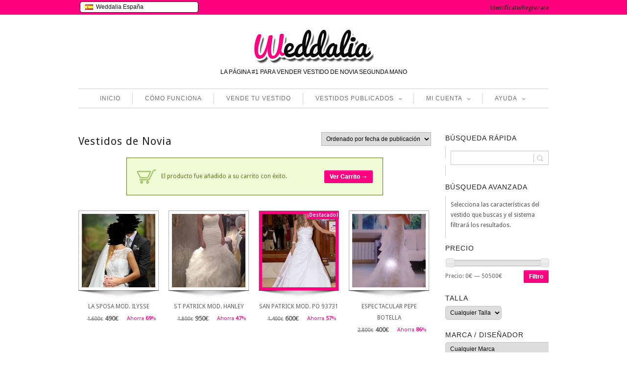

--- FILE ---
content_type: text/css; charset=utf-8
request_url: https://www.weddalia.com/es/wp-content/plugins/bwp-minify/min/?f=es/wp-content/plugins/q-and-a/css/q-a-plus.css
body_size: 450
content:
.cf:before,.cf:after{content:" ";display:table}.cf:after{clear:both}.cf{*zoom:1}.qa-faqs .left-half, .qa-faqs .right-half{float:left;width:45%}.qa-faqs .right-half{margin-left:5%}.qa-category{margin-bottom:30px}.collapsible .qa-faq-answer{display:none}.open .qa-faq-answer{display:block}.qa-faq-meta,.expand-all{font-size:90%}.expand-all.collapse{display:none}.open .expand-all.expand{display:none}.open .expand-all.collapse{display:inline-block}.qa-show-more{display:block;margin:10px
0 0}.qa-post-like{margin-top:1em}.qa-post-like
a{text-decoration:none}.qa-voted .qa-rating-helper{display:none}.qa-like{background:url(/es/wp-content/plugins/q-and-a/img/ratings.png) no-repeat 0 2px;width:15px;height:16px;display:inline-block;margin:0
3px}.qa-like:hover{background:url(/es/wp-content/plugins/q-and-a/img/ratings.png) no-repeat -16px 2px}.qa-voted .qa-like, .qa-voted .qa-like:hover, .qa-post-like .qa-alreadyvoted{background-position:-32px 2px}.qasubmission{display:block}.qa-msg.error{color:#b22222}

--- FILE ---
content_type: application/x-javascript; charset=utf-8
request_url: https://www.weddalia.com/es/wp-content/plugins/bwp-minify/min/?f=es/wp-includes/js/thickbox/thickbox.js,es/wp-admin/js/media-upload.js,es/wp-content/plugins/q-and-a/js/q-a-plus.js,es/wp-content/themes/maya/js/jquery.custom.js,es/wp-content/plugins/contact-form-7/includes/js/jquery.form.js,es/wp-content/plugins/contact-form-7/includes/js/scripts.js,es/wp-content/themes/maya/js/contact.js,es/wp-content/plugins/woocommerce/assets/js/woocommerce.min.js,es/wp-content/plugins/woocommerce/assets/js/fancybox.min.js,es/wp-content/plugins/woocommerce/assets/js/jquery-ui.min.js,es/wp-content/plugins/woocommerce/assets/js/price_slider.min.js,es/wp-content/plugins/woocommerce-predictive-search/assets/js/ajax-autocomplete/jquery.autocomplete.js
body_size: 36658
content:
if(typeof tb_pathToImage!='string'){var tb_pathToImage=thickboxL10n.loadingAnimation;}
if(typeof tb_closeImage!='string'){var tb_closeImage=thickboxL10n.closeImage;}
/*!!!!!!!!!!!!!!!! edit below this line at your own risk !!!!!!!!!!!!!!!!!!!!!!!*/
jQuery(document).ready(function(){tb_init('a.thickbox, area.thickbox, input.thickbox');imgLoader=new Image();imgLoader.src=tb_pathToImage;});function tb_init(domChunk){jQuery(domChunk).live('click',tb_click);}
function tb_click(){var t=this.title||this.name||null;var a=this.href||this.alt;var g=this.rel||false;tb_show(t,a,g);this.blur();return false;}
function tb_show(caption,url,imageGroup){try{if(typeof document.body.style.maxHeight==="undefined"){jQuery("body","html").css({height:"100%",width:"100%"});jQuery("html").css("overflow","hidden");if(document.getElementById("TB_HideSelect")===null){jQuery("body").append("<iframe id='TB_HideSelect'>"+thickboxL10n.noiframes+"</iframe><div id='TB_overlay'></div><div id='TB_window'></div>");jQuery("#TB_overlay").click(tb_remove);}}else{if(document.getElementById("TB_overlay")===null){jQuery("body").append("<div id='TB_overlay'></div><div id='TB_window'></div>");jQuery("#TB_overlay").click(tb_remove);}}
if(tb_detectMacXFF()){jQuery("#TB_overlay").addClass("TB_overlayMacFFBGHack");}else{jQuery("#TB_overlay").addClass("TB_overlayBG");}
if(caption===null){caption="";}
jQuery("body").append("<div id='TB_load'><img src='"+imgLoader.src+"' /></div>");jQuery('#TB_load').show();var baseURL;if(url.indexOf("?")!==-1){baseURL=url.substr(0,url.indexOf("?"));}else{baseURL=url;}
var urlString=/\.jpg$|\.jpeg$|\.png$|\.gif$|\.bmp$/;var urlType=baseURL.toLowerCase().match(urlString);if(urlType=='.jpg'||urlType=='.jpeg'||urlType=='.png'||urlType=='.gif'||urlType=='.bmp'){TB_PrevCaption="";TB_PrevURL="";TB_PrevHTML="";TB_NextCaption="";TB_NextURL="";TB_NextHTML="";TB_imageCount="";TB_FoundURL=false;if(imageGroup){TB_TempArray=jQuery("a[rel="+imageGroup+"]").get();for(TB_Counter=0;((TB_Counter<TB_TempArray.length)&&(TB_NextHTML===""));TB_Counter++){var urlTypeTemp=TB_TempArray[TB_Counter].href.toLowerCase().match(urlString);if(!(TB_TempArray[TB_Counter].href==url)){if(TB_FoundURL){TB_NextCaption=TB_TempArray[TB_Counter].title;TB_NextURL=TB_TempArray[TB_Counter].href;TB_NextHTML="<span id='TB_next'>&nbsp;&nbsp;<a href='#'>"+thickboxL10n.next+"</a></span>";}else{TB_PrevCaption=TB_TempArray[TB_Counter].title;TB_PrevURL=TB_TempArray[TB_Counter].href;TB_PrevHTML="<span id='TB_prev'>&nbsp;&nbsp;<a href='#'>"+thickboxL10n.prev+"</a></span>";}}else{TB_FoundURL=true;TB_imageCount=thickboxL10n.image+' '+(TB_Counter+1)+' '+thickboxL10n.of+' '+(TB_TempArray.length);}}}
imgPreloader=new Image();imgPreloader.onload=function(){imgPreloader.onload=null;var pagesize=tb_getPageSize();var x=pagesize[0]-150;var y=pagesize[1]-150;var imageWidth=imgPreloader.width;var imageHeight=imgPreloader.height;if(imageWidth>x){imageHeight=imageHeight*(x/imageWidth);imageWidth=x;if(imageHeight>y){imageWidth=imageWidth*(y/imageHeight);imageHeight=y;}}else if(imageHeight>y){imageWidth=imageWidth*(y/imageHeight);imageHeight=y;if(imageWidth>x){imageHeight=imageHeight*(x/imageWidth);imageWidth=x;}}
TB_WIDTH=imageWidth+30;TB_HEIGHT=imageHeight+60;jQuery("#TB_window").append("<a href='' id='TB_ImageOff' title='"+thickboxL10n.close+"'><img id='TB_Image' src='"+url+"' width='"+imageWidth+"' height='"+imageHeight+"' alt='"+caption+"'/></a>"+"<div id='TB_caption'>"+caption+"<div id='TB_secondLine'>"+TB_imageCount+TB_PrevHTML+TB_NextHTML+"</div></div><div id='TB_closeWindow'><a href='#' id='TB_closeWindowButton' title='"+thickboxL10n.close+"'><img src='"+tb_closeImage+"' /></a></div>");jQuery("#TB_closeWindowButton").click(tb_remove);if(!(TB_PrevHTML==="")){function goPrev(){if(jQuery(document).unbind("click",goPrev)){jQuery(document).unbind("click",goPrev);}
jQuery("#TB_window").remove();jQuery("body").append("<div id='TB_window'></div>");tb_show(TB_PrevCaption,TB_PrevURL,imageGroup);return false;}
jQuery("#TB_prev").click(goPrev);}
if(!(TB_NextHTML==="")){function goNext(){jQuery("#TB_window").remove();jQuery("body").append("<div id='TB_window'></div>");tb_show(TB_NextCaption,TB_NextURL,imageGroup);return false;}
jQuery("#TB_next").click(goNext);}
jQuery(document).bind('keydown.thickbox',function(e){e.stopImmediatePropagation();if(e.which==27){if(!jQuery(document).triggerHandler('wp_CloseOnEscape',[{event:e,what:'thickbox',cb:tb_remove}]))
tb_remove();}else if(e.which==190){if(!(TB_NextHTML=="")){jQuery(document).unbind('thickbox');goNext();}}else if(e.which==188){if(!(TB_PrevHTML=="")){jQuery(document).unbind('thickbox');goPrev();}}
return false;});tb_position();jQuery("#TB_load").remove();jQuery("#TB_ImageOff").click(tb_remove);jQuery("#TB_window").css({'visibility':'visible'});};imgPreloader.src=url;}else{var queryString=url.replace(/^[^\?]+\??/,'');var params=tb_parseQuery(queryString);TB_WIDTH=(params['width']*1)+30||630;TB_HEIGHT=(params['height']*1)+40||440;ajaxContentW=TB_WIDTH-30;ajaxContentH=TB_HEIGHT-45;if(url.indexOf('TB_iframe')!=-1){urlNoQuery=url.split('TB_');jQuery("#TB_iframeContent").remove();if(params['modal']!="true"){jQuery("#TB_window").append("<div id='TB_title'><div id='TB_ajaxWindowTitle'>"+caption+"</div><div id='TB_closeAjaxWindow'><a href='#' id='TB_closeWindowButton' title='"+thickboxL10n.close+"'><img src='"+tb_closeImage+"' /></a></div></div><iframe frameborder='0' hspace='0' src='"+urlNoQuery[0]+"' id='TB_iframeContent' name='TB_iframeContent"+Math.round(Math.random()*1000)+"' onload='tb_showIframe()' style='width:"+(ajaxContentW+29)+"px;height:"+(ajaxContentH+17)+"px;' >"+thickboxL10n.noiframes+"</iframe>");}else{jQuery("#TB_overlay").unbind();jQuery("#TB_window").append("<iframe frameborder='0' hspace='0' src='"+urlNoQuery[0]+"' id='TB_iframeContent' name='TB_iframeContent"+Math.round(Math.random()*1000)+"' onload='tb_showIframe()' style='width:"+(ajaxContentW+29)+"px;height:"+(ajaxContentH+17)+"px;'>"+thickboxL10n.noiframes+"</iframe>");}}else{if(jQuery("#TB_window").css("visibility")!="visible"){if(params['modal']!="true"){jQuery("#TB_window").append("<div id='TB_title'><div id='TB_ajaxWindowTitle'>"+caption+"</div><div id='TB_closeAjaxWindow'><a href='#' id='TB_closeWindowButton'><img src='"+tb_closeImage+"' /></a></div></div><div id='TB_ajaxContent' style='width:"+ajaxContentW+"px;height:"+ajaxContentH+"px'></div>");}else{jQuery("#TB_overlay").unbind();jQuery("#TB_window").append("<div id='TB_ajaxContent' class='TB_modal' style='width:"+ajaxContentW+"px;height:"+ajaxContentH+"px;'></div>");}}else{jQuery("#TB_ajaxContent")[0].style.width=ajaxContentW+"px";jQuery("#TB_ajaxContent")[0].style.height=ajaxContentH+"px";jQuery("#TB_ajaxContent")[0].scrollTop=0;jQuery("#TB_ajaxWindowTitle").html(caption);}}
jQuery("#TB_closeWindowButton").click(tb_remove);if(url.indexOf('TB_inline')!=-1){jQuery("#TB_ajaxContent").append(jQuery('#'+params['inlineId']).children());jQuery("#TB_window").bind('tb_unload',function(){jQuery('#'+params['inlineId']).append(jQuery("#TB_ajaxContent").children());});tb_position();jQuery("#TB_load").remove();jQuery("#TB_window").css({'visibility':'visible'});}else if(url.indexOf('TB_iframe')!=-1){tb_position();if(jQuery.browser.safari){jQuery("#TB_load").remove();jQuery("#TB_window").css({'visibility':'visible'});}}else{jQuery("#TB_ajaxContent").load(url+="&random="+(new Date().getTime()),function(){tb_position();jQuery("#TB_load").remove();tb_init("#TB_ajaxContent a.thickbox");jQuery("#TB_window").css({'visibility':'visible'});});}}
if(!params['modal']){jQuery(document).bind('keyup.thickbox',function(e){if(e.which==27){e.stopImmediatePropagation();if(!jQuery(document).triggerHandler('wp_CloseOnEscape',[{event:e,what:'thickbox',cb:tb_remove}]))
tb_remove();return false;}});}}catch(e){}}
function tb_showIframe(){jQuery("#TB_load").remove();jQuery("#TB_window").css({'visibility':'visible'});}
function tb_remove(){jQuery("#TB_imageOff").unbind("click");jQuery("#TB_closeWindowButton").unbind("click");jQuery("#TB_window").fadeOut("fast",function(){jQuery('#TB_window,#TB_overlay,#TB_HideSelect').trigger("tb_unload").unbind().remove();});jQuery("#TB_load").remove();if(typeof document.body.style.maxHeight=="undefined"){jQuery("body","html").css({height:"auto",width:"auto"});jQuery("html").css("overflow","");}
jQuery(document).unbind('.thickbox');return false;}
function tb_position(){var isIE6=typeof document.body.style.maxHeight==="undefined";jQuery("#TB_window").css({marginLeft:'-'+parseInt((TB_WIDTH/2),10)+'px',width:TB_WIDTH+'px'});if(!isIE6){jQuery("#TB_window").css({marginTop:'-'+parseInt((TB_HEIGHT/2),10)+'px'});}}
function tb_parseQuery(query){var Params={};if(!query){return Params;}
var Pairs=query.split(/[;&]/);for(var i=0;i<Pairs.length;i++){var KeyVal=Pairs[i].split('=');if(!KeyVal||KeyVal.length!=2){continue;}
var key=unescape(KeyVal[0]);var val=unescape(KeyVal[1]);val=val.replace(/\+/g,' ');Params[key]=val;}
return Params;}
function tb_getPageSize(){var de=document.documentElement;var w=window.innerWidth||self.innerWidth||(de&&de.clientWidth)||document.body.clientWidth;var h=window.innerHeight||self.innerHeight||(de&&de.clientHeight)||document.body.clientHeight;arrayPageSize=[w,h];return arrayPageSize;}
function tb_detectMacXFF(){var userAgent=navigator.userAgent.toLowerCase();if(userAgent.indexOf('mac')!=-1&&userAgent.indexOf('firefox')!=-1){return true;}}
;var wpActiveEditor;function send_to_editor(c){var b,a=typeof(tinymce)!="undefined",f=typeof(QTags)!="undefined";if(!wpActiveEditor){if(a&&tinymce.activeEditor){b=tinymce.activeEditor;wpActiveEditor=b.id}else{if(!f){return false}}}else{if(a){if(tinymce.activeEditor&&(tinymce.activeEditor.id=="mce_fullscreen"||tinymce.activeEditor.id=="wp_mce_fullscreen")){b=tinymce.activeEditor}else{b=tinymce.get(wpActiveEditor)}}}if(b&&!b.isHidden()){if(tinymce.isIE&&b.windowManager.insertimagebookmark){b.selection.moveToBookmark(b.windowManager.insertimagebookmark)}if(c.indexOf("[caption")===0){if(b.wpSetImgCaption){c=b.wpSetImgCaption(c)}}else{if(c.indexOf("[gallery")===0){if(b.plugins.wpgallery){c=b.plugins.wpgallery._do_gallery(c)}}else{if(c.indexOf("[embed")===0){if(b.plugins.wordpress){c=b.plugins.wordpress._setEmbed(c)}}}}b.execCommand("mceInsertContent",false,c)}else{if(f){QTags.insertContent(c)}else{document.getElementById(wpActiveEditor).value+=c}}try{tb_remove()}catch(d){}}var tb_position;(function(a){tb_position=function(){var f=a("#TB_window"),e=a(window).width(),d=a(window).height(),c=(720<e)?720:e,b=0;if(a("body.admin-bar").length){b=28}if(f.size()){f.width(c-50).height(d-45-b);a("#TB_iframeContent").width(c-50).height(d-75-b);f.css({"margin-left":"-"+parseInt(((c-50)/2),10)+"px"});if(typeof document.body.style.maxWidth!="undefined"){f.css({top:20+b+"px","margin-top":"0"})}}return a("a.thickbox").each(function(){var g=a(this).attr("href");if(!g){return}g=g.replace(/&width=[0-9]+/g,"");g=g.replace(/&height=[0-9]+/g,"");a(this).attr("href",g+"&width="+(c-80)+"&height="+(d-85-b))})};a(window).resize(function(){tb_position()});a(document).ready(function(b){b("a.thickbox").click(function(){var c;if(typeof(tinymce)!="undefined"&&tinymce.isIE&&(c=tinymce.get(wpActiveEditor))&&!c.isHidden()){c.focus();c.windowManager.insertimagebookmark=c.selection.getBookmark()}})})})(jQuery);
;jQuery(document).ready(function($){$("div[id^=qa-faq]").each(function(){var num=this.id.match(/qa-faq(\d+)/)[1];var faqContainer=$('.qa-faqs');var faq=$('#qa-faq'+num);if(faqContainer.is('.collapsible')){faq.find('.qa-faq-anchor').on("click",function(){if(faqContainer.is('.accordion')){$('.qa-faq-answer').not('#qa-faq'+num+' .qa-faq-answer').hide();}
if(faqContainer.is('.animation-fade')){faq.find('.qa-faq-answer').fadeToggle();}else if(faqContainer.is('.animation-slide')){faq.find('.qa-faq-answer').slideToggle();}else{faq.find('.qa-faq-answer').toggle();}
return false;});$('.expand-all.expand').on("click",function(){$('.expand-all.expand').hide();$('.expand-all.collapse').show();if(faqContainer.is('.animation-fade')){$('.qa-faq-answer').fadeIn(400);}else if(faqContainer.is('.animation-slide')){$('.qa-faq-answer').slideDown();}else{$('.qa-faq-answer').show();}});$('.expand-all.collapse').on("click",function(){$('.expand-all.collapse').hide();$('.expand-all.expand').show();if(faqContainer.is('.animation-fade')){$('.qa-faq-answer').fadeOut(400);}else if(faqContainer.is('.animation-slide')){$('.qa-faq-answer').slideUp();}else{$('.qa-faq-answer').hide();}});}});$('.qasubmission').on("click",function(){$('#postbox').fadeToggle();});$('#qaplus_searchform').submit(function(){link=$(this).find('#qa_search_link').val();query=$(this).find('.qaplus_search').val();query=query.split(' ').join('+');link=link+query;location.href=link;return false;});});
;jQuery(document).ready(function($){$('body').removeClass('no_js').addClass('yes_js');var show_dropdown=function()
{var options;containerWidth=$('#header').width();marginRight=$('#nav ul.level-1 > li').css('margin-right');submenuWidth=$('#nav ul.sub-menu').width();offsetMenuRight=$(this).position().left+submenuWidth;leftPos=-18;if(offsetMenuRight>containerWidth)
options={left:leftPos-(offsetMenuRight-containerWidth)};else
options={};$('ul.sub-menu:not(ul.sub-menu li > ul.sub-menu), ul.children:not(ul.children li > ul.children)',this).css(options).stop(true,true).fadeIn(300);}
var hide_dropdown=function()
{$('ul.sub-menu:not(ul.sub-menu li > ul.sub-menu), ul.children:not(ul.children li > ul.children)',this).fadeOut(300);}
$('#nav ul > li').hover(show_dropdown,hide_dropdown);$('#nav ul > li').each(function(){if($('ul',this).length>0)
$(this).children('a').append('<span class="sf-sub-indicator"> &raquo;</span>').css({paddingRight:parseInt($(this).children('a').css('padding-right'))+16});});$('#nav li:not(.megamenu) ul.sub-menu li, #nav li:not(.megamenu) ul.children li').hover(function()
{var options;containerWidth=$('#header').width();containerOffsetRight=$('#header').offset().left+containerWidth;submenuWidth=$('ul.sub-menu, ul.children',this).parent().width();offsetMenuRight=$(this).offset().left+submenuWidth*2;leftPos=-10;if(offsetMenuRight>containerOffsetRight)
$(this).addClass('left');$('ul.sub-menu, ul.children',this).stop(true,true).fadeIn(300);},function()
{$('ul.sub-menu, ul.children',this).fadeOut(300);});$('#nav .megamenu').mouseover(function(){var main_container_width=$('.inner').width();var main_container_offset=$('.inner').offset();var parent=$(this);var megamenu=$(this).children('ul.sub-menu');var width_megamenu=megamenu.outerWidth();var position_megamenu=megamenu.offset();var position_parent=parent.position();var position_right_megamenu=position_parent.left+width_megamenu;if(position_right_megamenu>main_container_width){megamenu.offset({top:position_megamenu.top,left:main_container_offset.left+(main_container_width-width_megamenu)});}});if($('body').hasClass('isMobile')&&!$('body').hasClass('iphone')&&!$('body').hasClass('ipad'))
$('.sf-sub-indicator').parent().click(function(){$(this).parent().toggle(show_dropdown,function(){document.location=$(this).children('a').attr('href')})});function yiw_lightbox()
{$('a.thumb.video, a.thumb.img').hover(function()
{$('<a class="zoom">zoom</a>').appendTo(this).css({dispay:'block',opacity:0,height:$(this).children('img').height(),width:$(this).children('img').width(),'top':$(this).css('padding-top'),'left':$(this).css('padding-left'),padding:0}).animate({opacity:0.4},500);},function()
{$('.zoom').fadeOut(500,function(){$(this).remove()});});jQuery("a[rel^='prettyPhoto']").prettyPhoto({slideshow:5000,theme:yiw_prettyphoto_style,autoplay_slideshow:false,deeplinking:false,show_title:false});}
yiw_lightbox();$elements=$('#header #s, .autoclear, input.autoclear');$elements.each(function(){if($(this).val()!='')
$(this).prev().css('display','none');});$elements.focus(function(){if($(this).val()=='')
$(this).prev().css('display','none');});$elements.blur(function(){if($(this).val()=='')
$(this).prev().css('display','block');});input_newsletter=$('.newsletter-section .text-field');var prev_input_newsletter_val=null;input_newsletter.focus(function(){if($(this).val()!=''){prev_input_newsletter_val=$(this).val();$(this).val('');}
input_newsletter.blur(function(){if($(this).val()=='')
$(this).val(prev_input_newsletter_val);});});$('a.socials, a.socials-small').tipsy({fade:true,gravity:'s'});$('.toggle-content:not(.opened), .content-tab:not(.opened)').hide();$('.tab-index a').click(function(){$(this).parent().next().slideToggle(300,'easeOutExpo');$(this).parent().toggleClass('tab-opened tab-closed');$(this).attr('title',($(this).attr('title')=='Close')?'Open':'Close');return false;});$(".gallery-wrap .internal_page_item .overlay").css({opacity:0});$(".gallery-wrap .internal_page_item").live('mouseover mouseout',function(event){if(event.type=='mouseover')$('.overlay',this).show().stop(true,false).animate({opacity:1},"fast");if(event.type=='mouseout')$('.overlay',this).animate({opacity:0},"fast",function(){$(this).hide()});});$('.tabs-container').yiw_tabs({tabNav:'ul.tabs',tabDivs:'.border-box'});$('#slideshow images img').show();if(typeof(yiw_slider_type)!='undefined'){if(yiw_slider_type=='elegant'){$("#slider ul").cycle({easing:yiw_slider_elegant_easing,fx:yiw_slider_elegant_fx,speed:yiw_slider_elegant_speed,timeout:yiw_slider_elegant_timeout,before:function(currSlideElement,nextSlideElement,options,forwardFlag){var width=parseInt($('.slider-caption',currSlideElement).outerWidth());var height=parseInt($('.slider-caption',currSlideElement).outerHeight());$('.caption-top',currSlideElement).animate({top:height*-1},yiw_slider_elegant_caption_speed);$('.caption-bottom',currSlideElement).animate({bottom:height*-1},yiw_slider_elegant_caption_speed);$('.caption-left',currSlideElement).animate({left:width*-1},yiw_slider_elegant_caption_speed);$('.caption-right',currSlideElement).animate({right:width*-1},yiw_slider_elegant_caption_speed);},after:function(currSlideElement,nextSlideElement,options,forwardFlag){$('.caption-top',nextSlideElement).animate({top:0},yiw_slider_elegant_caption_speed);$('.caption-bottom',nextSlideElement).animate({bottom:0},yiw_slider_elegant_caption_speed);$('.caption-left',nextSlideElement).animate({left:0},yiw_slider_elegant_caption_speed);$('.caption-right',nextSlideElement).animate({right:0},yiw_slider_elegant_caption_speed);}});}else if(yiw_slider_type=='cycle'){$('#slider .images').cycle({fx:yiw_slider_cycle_fx,speed:yiw_slider_cycle_speed,timeout:yiw_slider_cycle_timeout,easing:yiw_slider_cycle_easing,pager:'.pagination',cleartype:true});$('#slider-pause').show();$('#slider-pause').click(function(){$('#slider .images').cycle('pause');$(this).hide();$('#slider-play').show();return false;});$('#slider-play').click(function(){$('#slider .images').cycle('resume');$(this).hide();$('#slider-pause').show();return false;});}else if(yiw_slider_type=='nivo'){$('#slider .slider-images').nivoSlider({effect:yiw_slider_nivo_effect,pauseTime:yiw_slider_nivo_timeout,animSpeed:yiw_slider_nivo_animspeed,directionNav:false});}else if(yiw_slider_type=='unoslider'){$('#slider ul').unoslider({width:yiw_slider_unoslider_width,height:yiw_slider_unoslider_height,responsive:yiw_slider_unoslider_responsive,indicator:yiw_slider_unoslider_indicator,navigation:yiw_slider_unoslider_navigation,slideshow:yiw_slider_unoslider_slideshow,animation:yiw_slider_unoslider_animation,preset:yiw_slider_unoslider_preset,order:'random',tooltip:true});}else if(yiw_slider_type=='thumbnails'){$("#slider .showcase").awShowcase({content_width:yiw_slider_thumbnails_width,content_height:yiw_slider_thumbnails_height+72,show_caption:'onhover',continuous:true,buttons:false,auto:true,thumbnails:true,transition:yiw_slider_thumbnails_fx,interval:yiw_slider_thumbnails_timeout,transition_speed:yiw_slider_thumbnails_speed,thumbnails_position:'outside-last',thumbnails_direction:'horizontal',thumbnails_slidex:1});}else if(yiw_slider_type=='elastic'){$('#slider.elastic').eislideshow({easing:'easeOutExpo',titleeasing:'easeOutExpo',titlespeed:1200,autoplay:yiw_slider_elastic_autoplay,slideshow_interval:yiw_slider_elastic_timeout,speed:yiw_slider_elastic_speed,animation:yiw_slider_elastic_animation});}}
$('a img').hover(function(){if($(this).parent().parent().attr('id')=='logo'||$(this).parent().parent().parent().parent().parent().attr('id')=='slider')
return;$(this).stop().animate({opacity:0.65},700);},function(){$(this).stop().animate({opacity:1});});$('.header-map .tab-label').click(function(){var mapWrap=$('#map-wrap');var text=$(this).text();var label=$(this);var height=$('#map').height();if($(window).height()-100<height)
height=$(window).height()-100;if($(this).hasClass('closed')){mapWrap.show().animate({height:height},500,function(){label.removeClass('closed').addClass('opened').text(header_map.tab_close);});}else if($(this).hasClass('opened')){mapWrap.animate({height:0},500,function(){$(this).hide();label.removeClass('opened').addClass('closed').text(header_map.tab_open);});}
return false;});if(!$('body').hasClass('isMobile')){var product=$('.products.ribbon li');var product_animate=function(el){product_reset(el);var product_buttons=$('.buttons',el);var product_add_to_cart=$('.buttons .add-to-cart',el);if(product_add_to_cart.hasClass('added')||product_add_to_cart.hasClass('loading'))return;product_buttons.css({opacity:0}).css({opacity:1});product_add_to_cart.css({top:product_add_to_cart.height()*-1}).stop().animate({top:0},'fast');};var product_reset=function(el){var product_buttons=$('.buttons',el);var product_add_to_cart=$('.buttons .add-to-cart',el);if(product_add_to_cart.hasClass('added')||product_add_to_cart.hasClass('loading'))return;product_buttons.css({opacity:0,'visibility':'visible','overflow':'hidden'}).height(product_add_to_cart.height());product_add_to_cart.stop().css({'position':'relative',top:product_add_to_cart.height()*-1});};product_reset(product);product.hover(function(){product_animate(this);},function(){product_reset(this);});}
$('.products-slider:not(.for-mobile) ul').jcarousel({auto:yiw_product_slider_interval,scroll:1,wrap:'last'});var add_to_cart_clicked=false;$('.add-to-cart').click(function(){$(this).block({message:null,overlayCSS:{background:'#fff url('+woocommerce_params.plugin_url+'/assets/images/ajax-loader.gif) no-repeat center',opacity:0.3,cursor:'none'}});add_to_cart_clicked=$(this);});$('body').bind('added_to_cart',function(){$('html, body').delay(500).animate({scrollTop:0},'slow');});$('.features-tab-container').yiw_features_tab();$('#product-tabs').yiw_tabs({tabNav:'ul.tabs',tabDivs:'.containers',currentClass:'active'});});(function($){$.fn.yiw_features_tab=function(options){var config={'tabNav':'ul.features-tab-labels','tabDivs':'div.features-tab-wrapper'};if(options)$.extend(config,options);this.each(function(){var tabNav=$(config.tabNav,this);var tabDivs=$(config.tabDivs,this);var labelNumber=tabNav.children('li').length;tabDivs.children('div').hide();var currentDiv=tabDivs.children('div').eq(tabNav.children('li.current-feature').index());currentDiv.show();$('li',tabNav).hover(function(){if(!$(this).hasClass('current-feature')){var currentDiv=tabDivs.children('div').eq($(this).index());tabNav.children('li').removeClass('current-feature');$(this).addClass('current-feature');tabDivs.children('div').hide().removeClass('current-feature');currentDiv.fadeIn('slow');}});});}})(jQuery);(function($){$.fn.yiw_tabs=function(options){var config={'tabNav':'ul.tabs','tabDivs':'.containers','currentClass':'current'};if(options)$.extend(config,options);this.each(function(){var tabNav=$(config.tabNav,this);var tabDivs=$(config.tabDivs,this);var activeTab;var maxHeight=0;tabDivs.children('div').hide();if($('li.'+config.currentClass+' a',tabNav).length>0)
activeTab='#'+$('li.'+config.currentClass+' a',tabNav).attr('href').split('#')[1];else
activeTab='#'+$('li:first-child a',tabNav).attr('href').split('#')[1];$(activeTab).show().addClass('showing');$('li:first-child a',tabNav).parents('li').addClass(config.currentClass);$('a',tabNav).click(function(){var id='#'+$(this).attr('href').split('#')[1];var thisLink=$(this);$('li.'+config.currentClass,tabNav).removeClass(config.currentClass);$(this).parents('li').addClass(config.currentClass);$('.showing',tabDivs).fadeOut(200,function(){$(this).removeClass('showing');$(id).fadeIn(200).addClass('showing');});return false;});});}})(jQuery);(function($){$.fn.sorted=function(customOptions){var options={reversed:false,by:function(a){return a.text();}};$.extend(options,customOptions);$data=jQuery(this);arr=$data.get();arr.sort(function(a,b){var valA=options.by($(a));var valB=options.by($(b));if(options.reversed){return(valA<valB)?1:(valA>valB)?-1:0;}else{return(valA<valB)?-1:(valA>valB)?1:0;}});return $(arr);};})(jQuery);jQuery(function($){var read_button=function(class_names){var r={selected:false,type:0};for(var i=0;i<class_names.length;i++){if(class_names[i].indexOf('selected-')==0){r.selected=true;}
if(class_names[i].indexOf('segment-')==0){r.segment=class_names[i].split('-')[1];}};return r;};var determine_sort=function($buttons){var $selected=$buttons.parent().filter('[class*="selected-"]');return $selected.find('a').attr('data-value');};var determine_kind=function($buttons){var $selected=$buttons.parent().filter('[class*="selected-"]');return $selected.find('a').attr('data-value');};var $preferences={duration:500,adjustHeight:'auto'}
var $list=jQuery('.gallery-wrap');var $data=$list.clone();var $controls=jQuery('.portfolio-categories, .gallery-categories');$controls.each(function(i){var $control=jQuery(this);var $buttons=$control.find('a');var height_list=$list.height();$('li:first-child',$control).addClass('selected');$buttons.bind('click',function(e){var $button=jQuery(this);var $button_container=$button.parent();var button_properties=read_button($button_container.attr('class').split(' '));var selected=button_properties.selected;var button_segment=button_properties.segment;if(!selected){$buttons.parent().removeClass();$button_container.addClass('selected selected-'+button_segment).parent().children('li:first-child').addClass('first');var sorting_type=determine_sort($controls.eq(1).find('a'));var sorting_kind=determine_kind($controls.eq(0).find('a'));if(sorting_kind=='all'){var $filtered_data=$data.find('li');}else{var $filtered_data=$data.find('li.'+sorting_kind);}
var $sorted_data=$filtered_data.sorted({by:function(v){return $(v).find('strong').text().toLowerCase();}});$list.quicksand($sorted_data,$preferences,function(){yiw_lightbox();var current_height=$list.height();$('.hentry-post').animate({'min-height':$list.height()},300);var postsPerRow=($('.layout-sidebar-right').length>0||$('.layout-sidebar-left').length>0)?3:4;$('.gallery-wrap li').removeClass('group').each(function(i){$(this).find('div').removeClass('internal_page_item_last');if((i%postsPerRow)==0){}else if((i%postsPerRow)==2){$(this).find('div').addClass('internal_page_item_last');}});$('.gallery-wrap:first').css('height',0);});}
e.preventDefault();});});});
;/*
 * jQuery Form Plugin
 * version: 3.09 (16-APR-2012)
 * @requires jQuery v1.3.2 or later
 *
 * Examples and documentation at: http://malsup.com/jquery/form/
 * Project repository: https://github.com/malsup/form
 * Dual licensed under the MIT and GPL licenses:
 *    http://malsup.github.com/mit-license.txt
 *    http://malsup.github.com/gpl-license-v2.txt
 */
(function(e){var c={};c.fileapi=e("<input type='file'/>").get(0).files!==undefined;c.formdata=window.FormData!==undefined;e.fn.ajaxSubmit=function(g){if(!this.length){d("ajaxSubmit: skipping submit process - no element selected");return this}var f,w,i,l=this;if(typeof g=="function"){g={success:g}}f=this.attr("method");w=this.attr("action");i=(typeof w==="string")?e.trim(w):"";i=i||window.location.href||"";if(i){i=(i.match(/^([^#]+)/)||[])[1]}g=e.extend(true,{url:i,success:e.ajaxSettings.success,type:f||"GET",iframeSrc:/^https/i.test(window.location.href||"")?"javascript:false":"about:blank"},g);var r={};this.trigger("form-pre-serialize",[this,g,r]);if(r.veto){d("ajaxSubmit: submit vetoed via form-pre-serialize trigger");return this}if(g.beforeSerialize&&g.beforeSerialize(this,g)===false){d("ajaxSubmit: submit aborted via beforeSerialize callback");return this}var j=g.traditional;if(j===undefined){j=e.ajaxSettings.traditional}var o=[];var z,A=this.formToArray(g.semantic,o);if(g.data){g.extraData=g.data;z=e.param(g.data,j)}if(g.beforeSubmit&&g.beforeSubmit(A,this,g)===false){d("ajaxSubmit: submit aborted via beforeSubmit callback");return this}this.trigger("form-submit-validate",[A,this,g,r]);if(r.veto){d("ajaxSubmit: submit vetoed via form-submit-validate trigger");return this}var u=e.param(A,j);if(z){u=(u?(u+"&"+z):z)}if(g.type.toUpperCase()=="GET"){g.url+=(g.url.indexOf("?")>=0?"&":"?")+u;g.data=null}else{g.data=u}var C=[];if(g.resetForm){C.push(function(){l.resetForm()})}if(g.clearForm){C.push(function(){l.clearForm(g.includeHidden)})}if(!g.dataType&&g.target){var h=g.success||function(){};C.push(function(q){var k=g.replaceTarget?"replaceWith":"html";e(g.target)[k](q).each(h,arguments)})}else{if(g.success){C.push(g.success)}}g.success=function(F,q,G){var E=g.context||g;for(var D=0,k=C.length;D<k;D++){C[D].apply(E,[F,q,G||l,l])}};var y=e("input:file:enabled[value]",this);var m=y.length>0;var x="multipart/form-data";var t=(l.attr("enctype")==x||l.attr("encoding")==x);var s=c.fileapi&&c.formdata;d("fileAPI :"+s);var n=(m||t)&&!s;if(g.iframe!==false&&(g.iframe||n)){if(g.closeKeepAlive){e.get(g.closeKeepAlive,function(){B(A)})}else{B(A)}}else{if((m||t)&&s){p(A)}else{e.ajax(g)}}for(var v=0;v<o.length;v++){o[v]=null}this.trigger("form-submit-notify",[this,g]);return this;function p(q){var k=new FormData();for(var D=0;D<q.length;D++){k.append(q[D].name,q[D].value)}if(g.extraData){for(var G in g.extraData){if(g.extraData.hasOwnProperty(G)){k.append(G,g.extraData[G])}}}g.data=null;var F=e.extend(true,{},e.ajaxSettings,g,{contentType:false,processData:false,cache:false,type:"POST"});if(g.uploadProgress){F.xhr=function(){var H=jQuery.ajaxSettings.xhr();if(H.upload){H.upload.onprogress=function(L){var K=0;var I=L.loaded||L.position;var J=L.total;if(L.lengthComputable){K=Math.ceil(I/J*100)}g.uploadProgress(L,I,J,K)}}return H}}F.data=null;var E=F.beforeSend;F.beforeSend=function(I,H){H.data=k;if(E){E.call(H,I,g)}};e.ajax(F)}function B(ab){var G=l[0],F,X,R,Z,U,I,M,K,L,V,Y,P;var J=!!e.fn.prop;if(e(":input[name=submit],:input[id=submit]",G).length){alert('Error: Form elements must not have name or id of "submit".');return}if(ab){for(X=0;X<o.length;X++){F=e(o[X]);if(J){F.prop("disabled",false)}else{F.removeAttr("disabled")}}}R=e.extend(true,{},e.ajaxSettings,g);R.context=R.context||R;U="jqFormIO"+(new Date().getTime());if(R.iframeTarget){I=e(R.iframeTarget);V=I.attr("name");if(!V){I.attr("name",U)}else{U=V}}else{I=e('<iframe name="'+U+'" src="'+R.iframeSrc+'" />');I.css({position:"absolute",top:"-1000px",left:"-1000px"})}M=I[0];K={aborted:0,responseText:null,responseXML:null,status:0,statusText:"n/a",getAllResponseHeaders:function(){},getResponseHeader:function(){},setRequestHeader:function(){},abort:function(ae){var af=(ae==="timeout"?"timeout":"aborted");d("aborting upload... "+af);this.aborted=1;I.attr("src",R.iframeSrc);K.error=af;if(R.error){R.error.call(R.context,K,af,ae)}if(Z){e.event.trigger("ajaxError",[K,R,af])}if(R.complete){R.complete.call(R.context,K,af)}}};Z=R.global;if(Z&&0===e.active++){e.event.trigger("ajaxStart")}if(Z){e.event.trigger("ajaxSend",[K,R])}if(R.beforeSend&&R.beforeSend.call(R.context,K,R)===false){if(R.global){e.active--}return}if(K.aborted){return}L=G.clk;if(L){V=L.name;if(V&&!L.disabled){R.extraData=R.extraData||{};R.extraData[V]=L.value;if(L.type=="image"){R.extraData[V+".x"]=G.clk_x;R.extraData[V+".y"]=G.clk_y}}}var Q=1;var N=2;function O(af){var ae=af.contentWindow?af.contentWindow.document:af.contentDocument?af.contentDocument:af.document;return ae}var E=e("meta[name=csrf-token]").attr("content");var D=e("meta[name=csrf-param]").attr("content");if(D&&E){R.extraData=R.extraData||{};R.extraData[D]=E}function W(){var ag=l.attr("target"),ae=l.attr("action");G.setAttribute("target",U);if(!f){G.setAttribute("method","POST")}if(ae!=R.url){G.setAttribute("action",R.url)}if(!R.skipEncodingOverride&&(!f||/post/i.test(f))){l.attr({encoding:"multipart/form-data",enctype:"multipart/form-data"})}if(R.timeout){P=setTimeout(function(){Y=true;T(Q)},R.timeout)}function ah(){try{var aj=O(M).readyState;d("state = "+aj);if(aj&&aj.toLowerCase()=="uninitialized"){setTimeout(ah,50)}}catch(ak){d("Server abort: ",ak," (",ak.name,")");T(N);if(P){clearTimeout(P)}P=undefined}}var af=[];try{if(R.extraData){for(var ai in R.extraData){if(R.extraData.hasOwnProperty(ai)){af.push(e('<input type="hidden" name="'+ai+'">').attr("value",R.extraData[ai]).appendTo(G)[0])}}}if(!R.iframeTarget){I.appendTo("body");if(M.attachEvent){M.attachEvent("onload",T)}else{M.addEventListener("load",T,false)}}setTimeout(ah,15);G.submit()}finally{G.setAttribute("action",ae);if(ag){G.setAttribute("target",ag)}else{l.removeAttr("target")}e(af).remove()}}if(R.forceSync){W()}else{setTimeout(W,10)}var ac,ad,aa=50,H;function T(aj){if(K.aborted||H){return}try{ad=O(M)}catch(am){d("cannot access response document: ",am);aj=N}if(aj===Q&&K){K.abort("timeout");return}else{if(aj==N&&K){K.abort("server abort");return}}if(!ad||ad.location.href==R.iframeSrc){if(!Y){return}}if(M.detachEvent){M.detachEvent("onload",T)}else{M.removeEventListener("load",T,false)}var ah="success",al;try{if(Y){throw"timeout"}var ag=R.dataType=="xml"||ad.XMLDocument||e.isXMLDoc(ad);d("isXml="+ag);if(!ag&&window.opera&&(ad.body===null||!ad.body.innerHTML)){if(--aa){d("requeing onLoad callback, DOM not available");setTimeout(T,250);return}}var an=ad.body?ad.body:ad.documentElement;K.responseText=an?an.innerHTML:null;K.responseXML=ad.XMLDocument?ad.XMLDocument:ad;if(ag){R.dataType="xml"}K.getResponseHeader=function(aq){var ap={"content-type":R.dataType};return ap[aq]};if(an){K.status=Number(an.getAttribute("status"))||K.status;K.statusText=an.getAttribute("statusText")||K.statusText}var ae=(R.dataType||"").toLowerCase();var ak=/(json|script|text)/.test(ae);if(ak||R.textarea){var ai=ad.getElementsByTagName("textarea")[0];if(ai){K.responseText=ai.value;K.status=Number(ai.getAttribute("status"))||K.status;K.statusText=ai.getAttribute("statusText")||K.statusText}else{if(ak){var af=ad.getElementsByTagName("pre")[0];var ao=ad.getElementsByTagName("body")[0];if(af){K.responseText=af.textContent?af.textContent:af.innerText}else{if(ao){K.responseText=ao.textContent?ao.textContent:ao.innerText}}}}}else{if(ae=="xml"&&!K.responseXML&&K.responseText){K.responseXML=S(K.responseText)}}try{ac=k(K,ae,R)}catch(aj){ah="parsererror";K.error=al=(aj||ah)}}catch(aj){d("error caught: ",aj);ah="error";K.error=al=(aj||ah)}if(K.aborted){d("upload aborted");ah=null}if(K.status){ah=(K.status>=200&&K.status<300||K.status===304)?"success":"error"}if(ah==="success"){if(R.success){R.success.call(R.context,ac,"success",K)}if(Z){e.event.trigger("ajaxSuccess",[K,R])}}else{if(ah){if(al===undefined){al=K.statusText}if(R.error){R.error.call(R.context,K,ah,al)}if(Z){e.event.trigger("ajaxError",[K,R,al])}}}if(Z){e.event.trigger("ajaxComplete",[K,R])}if(Z&&!--e.active){e.event.trigger("ajaxStop")}if(R.complete){R.complete.call(R.context,K,ah)}H=true;if(R.timeout){clearTimeout(P)}setTimeout(function(){if(!R.iframeTarget){I.remove()}K.responseXML=null},100)}var S=e.parseXML||function(ae,af){if(window.ActiveXObject){af=new ActiveXObject("Microsoft.XMLDOM");af.async="false";af.loadXML(ae)}else{af=(new DOMParser()).parseFromString(ae,"text/xml")}return(af&&af.documentElement&&af.documentElement.nodeName!="parsererror")?af:null};var q=e.parseJSON||function(ae){return window["eval"]("("+ae+")")};var k=function(aj,ah,ag){var af=aj.getResponseHeader("content-type")||"",ae=ah==="xml"||!ah&&af.indexOf("xml")>=0,ai=ae?aj.responseXML:aj.responseText;if(ae&&ai.documentElement.nodeName==="parsererror"){if(e.error){e.error("parsererror")}}if(ag&&ag.dataFilter){ai=ag.dataFilter(ai,ah)}if(typeof ai==="string"){if(ah==="json"||!ah&&af.indexOf("json")>=0){ai=q(ai)}else{if(ah==="script"||!ah&&af.indexOf("javascript")>=0){e.globalEval(ai)}}}return ai}}};e.fn.ajaxForm=function(f){f=f||{};f.delegation=f.delegation&&e.isFunction(e.fn.on);if(!f.delegation&&this.length===0){var g={s:this.selector,c:this.context};if(!e.isReady&&g.s){d("DOM not ready, queuing ajaxForm");e(function(){e(g.s,g.c).ajaxForm(f)});return this}d("terminating; zero elements found by selector"+(e.isReady?"":" (DOM not ready)"));return this}if(f.delegation){e(document).off("submit.form-plugin",this.selector,b).off("click.form-plugin",this.selector,a).on("submit.form-plugin",this.selector,f,b).on("click.form-plugin",this.selector,f,a);return this}return this.ajaxFormUnbind().bind("submit.form-plugin",f,b).bind("click.form-plugin",f,a)};function b(g){var f=g.data;if(!g.isDefaultPrevented()){g.preventDefault();e(this).ajaxSubmit(f)}}function a(j){var i=j.target;var g=e(i);if(!(g.is(":submit,input:image"))){var f=g.closest(":submit");if(f.length===0){return}i=f[0]}var h=this;h.clk=i;if(i.type=="image"){if(j.offsetX!==undefined){h.clk_x=j.offsetX;h.clk_y=j.offsetY}else{if(typeof e.fn.offset=="function"){var k=g.offset();h.clk_x=j.pageX-k.left;h.clk_y=j.pageY-k.top}else{h.clk_x=j.pageX-i.offsetLeft;h.clk_y=j.pageY-i.offsetTop}}}setTimeout(function(){h.clk=h.clk_x=h.clk_y=null},100)}e.fn.ajaxFormUnbind=function(){return this.unbind("submit.form-plugin click.form-plugin")};e.fn.formToArray=function(w,f){var u=[];if(this.length===0){return u}var k=this[0];var o=w?k.getElementsByTagName("*"):k.elements;if(!o){return u}var q,p,m,x,l,s,h;for(q=0,s=o.length;q<s;q++){l=o[q];m=l.name;if(!m){continue}if(w&&k.clk&&l.type=="image"){if(!l.disabled&&k.clk==l){u.push({name:m,value:e(l).val(),type:l.type});u.push({name:m+".x",value:k.clk_x},{name:m+".y",value:k.clk_y})}continue}x=e.fieldValue(l,true);if(x&&x.constructor==Array){if(f){f.push(l)}for(p=0,h=x.length;p<h;p++){u.push({name:m,value:x[p]})}}else{if(c.fileapi&&l.type=="file"&&!l.disabled){if(f){f.push(l)}var g=l.files;if(g.length){for(p=0;p<g.length;p++){u.push({name:m,value:g[p],type:l.type})}}else{u.push({name:m,value:"",type:l.type})}}else{if(x!==null&&typeof x!="undefined"){if(f){f.push(l)}u.push({name:m,value:x,type:l.type,required:l.required})}}}}if(!w&&k.clk){var r=e(k.clk),t=r[0];m=t.name;if(m&&!t.disabled&&t.type=="image"){u.push({name:m,value:r.val()});u.push({name:m+".x",value:k.clk_x},{name:m+".y",value:k.clk_y})}}return u};e.fn.formSerialize=function(f){return e.param(this.formToArray(f))};e.fn.fieldSerialize=function(g){var f=[];this.each(function(){var l=this.name;if(!l){return}var j=e.fieldValue(this,g);if(j&&j.constructor==Array){for(var k=0,h=j.length;k<h;k++){f.push({name:l,value:j[k]})}}else{if(j!==null&&typeof j!="undefined"){f.push({name:this.name,value:j})}}});return e.param(f)};e.fn.fieldValue=function(l){for(var k=[],h=0,f=this.length;h<f;h++){var j=this[h];var g=e.fieldValue(j,l);if(g===null||typeof g=="undefined"||(g.constructor==Array&&!g.length)){continue}if(g.constructor==Array){e.merge(k,g)}else{k.push(g)}}return k};e.fieldValue=function(f,m){var h=f.name,s=f.type,u=f.tagName.toLowerCase();if(m===undefined){m=true}if(m&&(!h||f.disabled||s=="reset"||s=="button"||(s=="checkbox"||s=="radio")&&!f.checked||(s=="submit"||s=="image")&&f.form&&f.form.clk!=f||u=="select"&&f.selectedIndex==-1)){return null}if(u=="select"){var o=f.selectedIndex;if(o<0){return null}var q=[],g=f.options;var k=(s=="select-one");var p=(k?o+1:g.length);for(var j=(k?o:0);j<p;j++){var l=g[j];if(l.selected){var r=l.value;if(!r){r=(l.attributes&&l.attributes.value&&!(l.attributes.value.specified))?l.text:l.value}if(k){return r}q.push(r)}}return q}return e(f).val()};e.fn.clearForm=function(f){return this.each(function(){e("input,select,textarea",this).clearFields(f)})};e.fn.clearFields=e.fn.clearInputs=function(f){var g=/^(?:color|date|datetime|email|month|number|password|range|search|tel|text|time|url|week)$/i;return this.each(function(){var i=this.type,h=this.tagName.toLowerCase();if(g.test(i)||h=="textarea"){this.value=""}else{if(i=="checkbox"||i=="radio"){this.checked=false}else{if(h=="select"){this.selectedIndex=-1}else{if(f){if((f===true&&/hidden/.test(i))||(typeof f=="string"&&e(this).is(f))){this.value=""}}}}}})};e.fn.resetForm=function(){return this.each(function(){if(typeof this.reset=="function"||(typeof this.reset=="object"&&!this.reset.nodeType)){this.reset()}})};e.fn.enable=function(f){if(f===undefined){f=true}return this.each(function(){this.disabled=!f})};e.fn.selected=function(f){if(f===undefined){f=true}return this.each(function(){var g=this.type;if(g=="checkbox"||g=="radio"){this.checked=f}else{if(this.tagName.toLowerCase()=="option"){var h=e(this).parent("select");if(f&&h[0]&&h[0].type=="select-one"){h.find("option").selected(false)}this.selected=f}}})};e.fn.ajaxSubmit.debug=false;function d(){if(!e.fn.ajaxSubmit.debug){return}var f="[jquery.form] "+Array.prototype.join.call(arguments,"");if(window.console&&window.console.log){window.console.log(f)}else{if(window.opera&&window.opera.postError){window.opera.postError(f)}}}})(jQuery);
;(function($){$(function(){try{if(typeof _wpcf7=='undefined'||_wpcf7===null)
_wpcf7={};_wpcf7=$.extend({cached:0},_wpcf7);$('div.wpcf7 > form').ajaxForm({beforeSubmit:function(formData,jqForm,options){jqForm.wpcf7ClearResponseOutput();jqForm.find('img.ajax-loader').css({visibility:'visible'});return true;},beforeSerialize:function(jqForm,options){jqForm.find('.wpcf7-use-title-as-watermark.watermark').each(function(i,n){$(n).val('');});return true;},data:{'_wpcf7_is_ajax_call':1},dataType:'json',success:function(data){var ro=$(data.into).find('div.wpcf7-response-output');$(data.into).wpcf7ClearResponseOutput();$(data.into).find('.wpcf7-form-control').removeClass('wpcf7-not-valid');$(data.into).find('form.wpcf7-form').removeClass('invalid spam sent failed');if(data.captcha)
$(data.into).wpcf7RefillCaptcha(data.captcha);if(data.quiz)
$(data.into).wpcf7RefillQuiz(data.quiz);if(data.invalids){$.each(data.invalids,function(i,n){$(data.into).find(n.into).wpcf7NotValidTip(n.message);$(data.into).find(n.into).find('.wpcf7-form-control').addClass('wpcf7-not-valid');});ro.addClass('wpcf7-validation-errors');$(data.into).find('form.wpcf7-form').addClass('invalid');}else if(1==data.spam){ro.addClass('wpcf7-spam-blocked');$(data.into).find('form.wpcf7-form').addClass('spam');}else if(1==data.mailSent){ro.addClass('wpcf7-mail-sent-ok');$(data.into).find('form.wpcf7-form').addClass('sent');if(data.onSentOk)
$.each(data.onSentOk,function(i,n){eval(n)});}else{ro.addClass('wpcf7-mail-sent-ng');$(data.into).find('form.wpcf7-form').addClass('failed');}
if(data.onSubmit)
$.each(data.onSubmit,function(i,n){eval(n)});if(1==data.mailSent)
$(data.into).find('form').resetForm().clearForm();$(data.into).find('.wpcf7-use-title-as-watermark.watermark').each(function(i,n){$(n).val($(n).attr('title'));});$(data.into).wpcf7FillResponseOutput(data.message);}});$('div.wpcf7 > form').each(function(i,n){if(_wpcf7.cached)
$(n).wpcf7OnloadRefill();$(n).wpcf7ToggleSubmit();$(n).find('.wpcf7-submit').wpcf7AjaxLoader();$(n).find('.wpcf7-acceptance').click(function(){$(n).wpcf7ToggleSubmit();});$(n).find('.wpcf7-exclusive-checkbox').each(function(i,n){$(n).find('input:checkbox').click(function(){$(n).find('input:checkbox').not(this).removeAttr('checked');});});$(n).find('.wpcf7-use-title-as-watermark').each(function(i,n){var input=$(n);input.val(input.attr('title'));input.addClass('watermark');input.focus(function(){if($(this).hasClass('watermark'))
$(this).val('').removeClass('watermark');});input.blur(function(){if(''==$(this).val())
$(this).val($(this).attr('title')).addClass('watermark');});});});}catch(e){}});$.fn.wpcf7AjaxLoader=function(){return this.each(function(){var loader=$('<img class="ajax-loader" />').attr({src:_wpcf7.loaderUrl,alt:_wpcf7.sending}).css('visibility','hidden');$(this).after(loader);});};$.fn.wpcf7ToggleSubmit=function(){return this.each(function(){var form=$(this);if(this.tagName.toLowerCase()!='form')
form=$(this).find('form').first();if(form.hasClass('wpcf7-acceptance-as-validation'))
return;var submit=form.find('input:submit');if(!submit.length)return;var acceptances=form.find('input:checkbox.wpcf7-acceptance');if(!acceptances.length)return;submit.removeAttr('disabled');acceptances.each(function(i,n){n=$(n);if(n.hasClass('wpcf7-invert')&&n.is(':checked')||!n.hasClass('wpcf7-invert')&&!n.is(':checked'))
submit.attr('disabled','disabled');});});};$.fn.wpcf7NotValidTip=function(message){return this.each(function(){var into=$(this);into.append('<span class="wpcf7-not-valid-tip">'+message+'</span>');$('span.wpcf7-not-valid-tip').mouseover(function(){$(this).fadeOut('fast');});into.find(':input').mouseover(function(){into.find('.wpcf7-not-valid-tip').not(':hidden').fadeOut('fast');});into.find(':input').focus(function(){into.find('.wpcf7-not-valid-tip').not(':hidden').fadeOut('fast');});});};$.fn.wpcf7OnloadRefill=function(){return this.each(function(){var url=$(this).attr('action');if(0<url.indexOf('#'))
url=url.substr(0,url.indexOf('#'));var id=$(this).find('input[name="_wpcf7"]').val();var unitTag=$(this).find('input[name="_wpcf7_unit_tag"]').val();$.getJSON(url,{_wpcf7_is_ajax_call:1,_wpcf7:id},function(data){if(data&&data.captcha)
$('#'+unitTag).wpcf7RefillCaptcha(data.captcha);if(data&&data.quiz)
$('#'+unitTag).wpcf7RefillQuiz(data.quiz);});});};$.fn.wpcf7RefillCaptcha=function(captcha){return this.each(function(){var form=$(this);$.each(captcha,function(i,n){form.find(':input[name="'+i+'"]').clearFields();form.find('img.wpcf7-captcha-'+i).attr('src',n);var match=/([0-9]+)\.(png|gif|jpeg)$/.exec(n);form.find('input:hidden[name="_wpcf7_captcha_challenge_'+i+'"]').attr('value',match[1]);});});};$.fn.wpcf7RefillQuiz=function(quiz){return this.each(function(){var form=$(this);$.each(quiz,function(i,n){form.find(':input[name="'+i+'"]').clearFields();form.find(':input[name="'+i+'"]').siblings('span.wpcf7-quiz-label').text(n[0]);form.find('input:hidden[name="_wpcf7_quiz_answer_'+i+'"]').attr('value',n[1]);});});};$.fn.wpcf7ClearResponseOutput=function(){return this.each(function(){$(this).find('div.wpcf7-response-output').hide().empty().removeClass('wpcf7-mail-sent-ok wpcf7-mail-sent-ng wpcf7-validation-errors wpcf7-spam-blocked');$(this).find('span.wpcf7-not-valid-tip').remove();$(this).find('img.ajax-loader').css({visibility:'hidden'});});};$.fn.wpcf7FillResponseOutput=function(message){return this.each(function(){$(this).find('div.wpcf7-response-output').append(message).slideDown('fast');});};})(jQuery);
;jQuery(document).ready(function($){var error=true;function addLoading(e)
{$(e).val('{wait}'.replace('{wait}',objectL10n.wait)).attr('disabled',true);}
function removeLoading(e)
{$(e).val(value_submit).attr('disabled',false);}
function addError(msg,e,effect)
{error=true;$(e).removeClass('icon success');$(e).addClass('icon error');$(e).parents('li').find('.msg-error').text(msg);if(effect!==undefined&&effect==true)
{$(e).css({position:'relative'}).animate({left:-10},100).animate({left:10},100).animate({left:-5},100).animate({left:5},100).animate({left:0},100);}}
function addSuccess(e)
{$(e).addClass('icon success');}
function removeError(e)
{error=false;$(e).parents('li').find('.msg-error').text('');$(e).removeClass('icon error');addSuccess(e);}
$('.contact-form .required').blur(function(){var name=$(this).attr('name').match(/(.*)\[(.*)\]/);var id_form=$(this).parents('.contact-form').find('input[name="id_form"]').val();jQuery.globalEval('var msg = messages_form_'+id_form+'.'+name[2]);if($(this).val()=='')
addError(msg,this);else
removeError(this);});$('.contact-form .email-validate').blur(function(){var expr=/^[_a-z0-9+-]+(\.[_a-z0-9+-]+)*@[a-z0-9-]+(\.[a-z0-9-]+)+$/;var name=$(this).attr('name').match(/(.*)\[(.*)\]/);var id_form=$(this).parents('.contact-form').find('input[name="id_form"]').val();jQuery.globalEval('var msg = messages_form_'+id_form+'.'+name[2]);if(($(this).val()!=''&&!expr.test($(this).val()))||($(this).is('.required')&&$(this).val()==''))
addError(msg,this);else
removeError(this);});$('.contact-form').submit(function(){addLoading('.contact-form input:submit');});});
;/*!
 * jQuery blockUI plugin
 * Version 2.39 (23-MAY-2011)
 * @requires jQuery v1.2.3 or later
 *
 * Examples at: http://malsup.com/jquery/block/
 * Copyright (c) 2007-2010 M. Alsup
 * Dual licensed under the MIT and GPL licenses:
 * http://www.opensource.org/licenses/mit-license.php
 * http://www.gnu.org/licenses/gpl.html
 *
 * Thanks to Amir-Hossein Sobhi for some excellent contributions!
 */(function(a){function h(c,h){var j=c==window,l=h&&h.message!==undefined?h.message:undefined;h=a.extend({},a.blockUI.defaults,h||{});h.overlayCSS=a.extend({},a.blockUI.defaults.overlayCSS,h.overlayCSS||{});var p=a.extend({},a.blockUI.defaults.css,h.css||{}),q=a.extend({},a.blockUI.defaults.themedCSS,h.themedCSS||{});l=l===undefined?h.message:l;j&&f&&i(window,{fadeOut:0});if(l&&typeof l!="string"&&(l.parentNode||l.jquery)){var r=l.jquery?l[0]:l,s={};a(c).data("blockUI.history",s);s.el=r;s.parent=r.parentNode;s.display=r.style.display;s.position=r.style.position;s.parent&&s.parent.removeChild(r)}a(c).data("blockUI.onUnblock",h.onUnblock);var t=h.baseZ,u=a.browser.msie||h.forceIframe?a('<iframe class="blockUI" style="z-index:'+t++ +';display:none;border:none;margin:0;padding:0;position:absolute;width:100%;height:100%;top:0;left:0" src="'+h.iframeSrc+'"></iframe>'):a('<div class="blockUI" style="display:none"></div>'),v=h.theme?a('<div class="blockUI blockOverlay ui-widget-overlay" style="z-index:'+t++ +';display:none"></div>'):a('<div class="blockUI blockOverlay" style="z-index:'+t++ +';display:none;border:none;margin:0;padding:0;width:100%;height:100%;top:0;left:0"></div>'),w,x;h.theme&&j?x='<div class="blockUI '+h.blockMsgClass+' blockPage ui-dialog ui-widget ui-corner-all" style="z-index:'+(t+10)+';display:none;position:fixed">'+'<div class="ui-widget-header ui-dialog-titlebar ui-corner-all blockTitle">'+(h.title||"&nbsp;")+"</div>"+'<div class="ui-widget-content ui-dialog-content"></div>'+"</div>":h.theme?x='<div class="blockUI '+h.blockMsgClass+' blockElement ui-dialog ui-widget ui-corner-all" style="z-index:'+(t+10)+';display:none;position:absolute">'+'<div class="ui-widget-header ui-dialog-titlebar ui-corner-all blockTitle">'+(h.title||"&nbsp;")+"</div>"+'<div class="ui-widget-content ui-dialog-content"></div>'+"</div>":j?x='<div class="blockUI '+h.blockMsgClass+' blockPage" style="z-index:'+(t+10)+';display:none;position:fixed"></div>':x='<div class="blockUI '+h.blockMsgClass+' blockElement" style="z-index:'+(t+10)+';display:none;position:absolute"></div>';w=a(x);if(l)if(h.theme){w.css(q);w.addClass("ui-widget-content")}else w.css(p);!h.theme&&(!h.applyPlatformOpacityRules||!a.browser.mozilla||!/Linux/.test(navigator.platform))&&v.css(h.overlayCSS);v.css("position",j?"fixed":"absolute");(a.browser.msie||h.forceIframe)&&u.css("opacity",0);var y=[u,v,w],z=j?a("body"):a(c);a.each(y,function(){this.appendTo(z)});h.theme&&h.draggable&&a.fn.draggable&&w.draggable({handle:".ui-dialog-titlebar",cancel:"li"});var A=d&&(!a.boxModel||a("object,embed",j?null:c).length>0);if(e||A){j&&h.allowBodyStretch&&a.boxModel&&a("html,body").css("height","100%");if((e||!a.boxModel)&&!j)var B=o(c,"borderTopWidth"),C=o(c,"borderLeftWidth"),D=B?"(0 - "+B+")":0,E=C?"(0 - "+C+")":0;a.each([u,v,w],function(a,b){var c=b[0].style;c.position="absolute";if(a<2){j?c.setExpression("height","Math.max(document.body.scrollHeight, document.body.offsetHeight) - (jQuery.boxModel?0:"+h.quirksmodeOffsetHack+') + "px"'):c.setExpression("height",'this.parentNode.offsetHeight + "px"');j?c.setExpression("width",'jQuery.boxModel && document.documentElement.clientWidth || document.body.clientWidth + "px"'):c.setExpression("width",'this.parentNode.offsetWidth + "px"');E&&c.setExpression("left",E);D&&c.setExpression("top",D)}else if(h.centerY){j&&c.setExpression("top",'(document.documentElement.clientHeight || document.body.clientHeight) / 2 - (this.offsetHeight / 2) + (blah = document.documentElement.scrollTop ? document.documentElement.scrollTop : document.body.scrollTop) + "px"');c.marginTop=0}else if(!h.centerY&&j){var d=h.css&&h.css.top?parseInt(h.css.top):0,e="((document.documentElement.scrollTop ? document.documentElement.scrollTop : document.body.scrollTop) + "+d+') + "px"';c.setExpression("top",e)}})}if(l){h.theme?w.find(".ui-widget-content").append(l):w.append(l);(l.jquery||l.nodeType)&&a(l).show()}(a.browser.msie||h.forceIframe)&&h.showOverlay&&u.show();if(h.fadeIn){var F=h.onBlock?h.onBlock:b,G=h.showOverlay&&!l?F:b,H=l?F:b;h.showOverlay&&v._fadeIn(h.fadeIn,G);l&&w._fadeIn(h.fadeIn,H)}else{h.showOverlay&&v.show();l&&w.show();h.onBlock&&h.onBlock()}k(1,c,h);if(j){f=w[0];g=a(":input:enabled:visible",f);h.focusInput&&setTimeout(m,20)}else n(w[0],h.centerX,h.centerY);if(h.timeout){var I=setTimeout(function(){j?a.unblockUI(h):a(c).unblock(h)},h.timeout);a(c).data("blockUI.timeout",I)}}function i(b,c){var d=b==window,e=a(b),h=e.data("blockUI.history"),i=e.data("blockUI.timeout");if(i){clearTimeout(i);e.removeData("blockUI.timeout")}c=a.extend({},a.blockUI.defaults,c||{});k(0,b,c);if(c.onUnblock===null){c.onUnblock=e.data("blockUI.onUnblock");e.removeData("blockUI.onUnblock")}var l;d?l=a("body").children().filter(".blockUI").add("body > .blockUI"):l=a(".blockUI",b);d&&(f=g=null);if(c.fadeOut){l.fadeOut(c.fadeOut);setTimeout(function(){j(l,h,c,b)},c.fadeOut)}else j(l,h,c,b)}function j(b,c,d,e){b.each(function(a,b){this.parentNode&&this.parentNode.removeChild(this)});if(c&&c.el){c.el.style.display=c.display;c.el.style.position=c.position;c.parent&&c.parent.appendChild(c.el);a(e).removeData("blockUI.history")}typeof d.onUnblock=="function"&&d.onUnblock(e,d)}function k(b,c,d){var e=c==window,g=a(c);if(!b&&(e&&!f||!e&&!g.data("blockUI.isBlocked")))return;e||g.data("blockUI.isBlocked",b);if(!d.bindEvents||b&&!d.showOverlay)return;var h="mousedown mouseup keydown keypress";b?a(document).bind(h,d,l):a(document).unbind(h,l)}function l(b){if(b.keyCode&&b.keyCode==9&&f&&b.data.constrainTabKey){var c=g,d=!b.shiftKey&&b.target===c[c.length-1],e=b.shiftKey&&b.target===c[0];if(d||e){setTimeout(function(){m(e)},10);return!1}}var h=b.data;return a(b.target).parents("div."+h.blockMsgClass).length>0?!0:a(b.target).parents().children().filter("div.blockUI").length==0}function m(a){if(!g)return;var b=g[a===!0?g.length-1:0];b&&b.focus()}function n(a,b,c){var d=a.parentNode,e=a.style,f=(d.offsetWidth-a.offsetWidth)/2-o(d,"borderLeftWidth"),g=(d.offsetHeight-a.offsetHeight)/2-o(d,"borderTopWidth");b&&(e.left=f>0?f+"px":"0");c&&(e.top=g>0?g+"px":"0")}function o(b,c){return parseInt(a.css(b,c))||0}if(/1\.(0|1|2)\.(0|1|2)/.test(a.fn.jquery)||/^1.1/.test(a.fn.jquery)){alert("blockUI requires jQuery v1.2.3 or later!  You are using v"+a.fn.jquery);return}a.fn._fadeIn=a.fn.fadeIn;var b=function(){},c=document.documentMode||0,d=a.browser.msie&&(a.browser.version<8&&!c||c<8),e=a.browser.msie&&/MSIE 6.0/.test(navigator.userAgent)&&!c;a.blockUI=function(a){h(window,a)};a.unblockUI=function(a){i(window,a)};a.growlUI=function(b,c,d,e){var f=a('<div class="growlUI"></div>');b&&f.append("<h1>"+b+"</h1>");c&&f.append("<h2>"+c+"</h2>");d==undefined&&(d=3e3);a.blockUI({message:f,fadeIn:700,fadeOut:1e3,centerY:!1,timeout:d,showOverlay:!1,onUnblock:e,css:a.blockUI.defaults.growlCSS})};a.fn.block=function(b){return this.unblock({fadeOut:0}).each(function(){a.css(this,"position")=="static"&&(this.style.position="relative");a.browser.msie&&(this.style.zoom=1);h(this,b)})};a.fn.unblock=function(a){return this.each(function(){i(this,a)})};a.blockUI.version=2.39;a.blockUI.defaults={message:"<h1>Please wait...</h1>",title:null,draggable:!0,theme:!1,css:{padding:0,margin:0,width:"30%",top:"40%",left:"35%",textAlign:"center",color:"#000",border:"3px solid #aaa",backgroundColor:"#fff",cursor:"wait"},themedCSS:{width:"30%",top:"40%",left:"35%"},overlayCSS:{backgroundColor:"#000",opacity:.6,cursor:"wait"},growlCSS:{width:"350px",top:"10px",left:"",right:"10px",border:"none",padding:"5px",opacity:.6,cursor:"default",color:"#fff",backgroundColor:"#000","-webkit-border-radius":"10px","-moz-border-radius":"10px","border-radius":"10px"},iframeSrc:/^https/i.test(window.location.href||"")?"javascript:false":"about:blank",forceIframe:!1,baseZ:1e3,centerX:!0,centerY:!0,allowBodyStretch:!0,bindEvents:!0,constrainTabKey:!0,fadeIn:200,fadeOut:400,timeout:0,showOverlay:!0,focusInput:!0,applyPlatformOpacityRules:!0,onBlock:null,onUnblock:null,quirksmodeOffsetHack:4,blockMsgClass:"blockMsg"};var f=null,g=[]})(jQuery);(function(a){function b(b){this.input=b;b.attr("type")=="password"&&this.handlePassword();a(b[0].form).submit(function(){b.hasClass("placeholder")&&b[0].value==b.attr("placeholder")&&(b[0].value="")})}b.prototype={show:function(a){if(this.input[0].value===""||a&&this.valueIsPlaceholder()){if(this.isPassword)try{this.input[0].setAttribute("type","text")}catch(b){this.input.before(this.fakePassword.show()).hide()}this.input.addClass("placeholder");this.input[0].value=this.input.attr("placeholder")}},hide:function(){if(this.valueIsPlaceholder()&&this.input.hasClass("placeholder")&&(this.input.removeClass("placeholder"),this.input[0].value="",this.isPassword)){try{this.input[0].setAttribute("type","password")}catch(a){}this.input.show();this.input[0].focus()}},valueIsPlaceholder:function(){return this.input[0].value==this.input.attr("placeholder")},handlePassword:function(){var b=this.input;b.attr("realType","password");this.isPassword=!0;if(a.browser.msie&&b[0].outerHTML){var c=a(b[0].outerHTML.replace(/type=(['"])?password\1/gi,"type=$1text$1"));this.fakePassword=c.val(b.attr("placeholder")).addClass("placeholder").focus(function(){b.trigger("focus");a(this).hide()});a(b[0].form).submit(function(){c.remove();b.show()})}}};var c="placeholder"in document.createElement("input");a.fn.placeholder=function(){return c?this:this.each(function(){var c=a(this),e=new b(c);e.show(!0);c.focus(function(){e.hide()});c.blur(function(){e.show(!1)});a.browser.msie&&(a(window).load(function(){c.val()&&c.removeClass("placeholder");e.show(!0)}),c.focus(function(){if(this.value==""){var a=this.createTextRange();a.collapse(!0);a.moveStart("character",0);a.select()}}))})}})(jQuery);jQuery("input[placeholder], textarea[placeholder]").placeholder();jQuery(document).ready(function(a){function d(a,b){var c=!0;for(name in a){var d=a[name],e=b[name];d.length!=0&&e.length!=0&&d!=e&&(c=!1)}return c}function e(a){var b=[];for(var c=0;c<product_variations.length;c++){var e=product_variations[c],f=e.variation_id;d(e.attributes,a)&&b.push(e)}return b}function f(b){a(".variations select").each(function(c,d){current_attr_select=a(d);current_attr_select.find("option:gt(0)").attr("disabled","disabled");var e=current_attr_select.attr("name");for(num in b){var f=b[num].attributes;for(attr_name in f){var g=f[attr_name];if(attr_name==e)if(g){g=a("<div/>").html(g).text();g=g.replace(/'/g,"\\'");g=g.replace(/"/g,'\\"');current_attr_select.find('option[value="'+g+'"]').removeAttr("disabled")}else current_attr_select.find("option").removeAttr("disabled")}}});a(document).trigger("woocommerce_update_variation_values")}function g(b){var c=a("div.images img:eq(0)"),d=a("div.images a.zoom:eq(0)"),e=a(c).attr("data-o_src"),f=a(d).attr("data-o_href"),g=b.image_src,h=b.image_link;a(".variations_button").show();a(".single_variation").html(b.price_html+b.availability_html);e||a(c).attr("data-o_src",a(c).attr("src"));f||a(d).attr("data-o_href",a(d).attr("href"));if(g&&g.length>1){a(c).attr("src",g);a(d).attr("href",h)}else{a(c).attr("src",e);a(d).attr("href",f)}b.sku?a(".product_meta").find(".sku").text(b.sku):a(".product_meta").find(".sku").text("");a(".single_variation_wrap").find(".quantity").show();b.min_qty?a(".single_variation_wrap").find("input[name=quantity]").attr("data-min",b.min_qty).val(b.min_qty):a(".single_variation_wrap").find("input[name=quantity]").removeAttr("data-min");b.max_qty?a(".single_variation_wrap").find("input[name=quantity]").attr("data-max",b.max_qty):a(".single_variation_wrap").find("input[name=quantity]").removeAttr("data-max");if(b.is_sold_individually=="yes"){a(".single_variation_wrap").find("input[name=quantity]").val("1");a(".single_variation_wrap").find(".quantity").hide()}a(".single_variation_wrap").slideDown("200").trigger("variationWrapShown").trigger("show_variation")}function h(b){var c=!0,d=!1,h={};a(".variations select").each(function(){if(b&&a(this).attr("name")==b){c=!1;h[a(this).attr("name")]=""}else{a(this).val().length==0?c=!1:d=!0;value=a(this).val().replace(/&/g,"&amp;").replace(/"/g,"&quot;").replace(/'/g,"&#039;").replace(/</g,"&lt;").replace(/>/g,"&gt;");h[a(this).attr("name")]=value}});var i=e(h);if(c){var j=i.pop();if(j){a("form input[name=variation_id]").val(j.variation_id).change();g(j)}else a(".variations select").val("")}else f(i);d?a(".reset_variations").css("visibility")=="hidden"&&a(".reset_variations").css("visibility","visible").hide().fadeIn():a(".reset_variations").css("visibility","hidden")}woocommerce_params.option_ajax_add_to_cart=="yes"&&a(".add_to_cart_button").live("click",function(){var b=a(this);if(b.is(".product_type_simple, .product_type_downloadable, .product_type_virtual")){if(!b.attr("data-product_id"))return!0;b.removeClass("added");b.addClass("loading");var c={action:"woocommerce_add_to_cart",product_id:b.attr("data-product_id"),security:woocommerce_params.add_to_cart_nonce};a("body").trigger("adding_to_cart");a.post(woocommerce_params.ajax_url,c,function(d){var e=window.location.toString();e=e.split("?")[0];b.removeClass("loading");c=a.parseJSON(d);if(c.error&&c.product_url){window.location=c.product_url;return}fragments=c;fragments&&a.each(fragments,function(b,c){a(b).addClass("updating")});a(".widget_shopping_cart, .shop_table.cart, .updating, .cart_totals").fadeTo("400","0.6").block({message:null,overlayCSS:{background:"transparent url("+woocommerce_params.plugin_url+"/assets/images/ajax-loader.gif) no-repeat center",opacity:.6}});b.addClass("added");if(a(".widget_shopping_cart").size()>0)a(".widget_shopping_cart:eq(0)").load(e+" .widget_shopping_cart:eq(0) > *",function(){fragments&&a.each(fragments,function(b,c){a(b).replaceWith(c)});a(".widget_shopping_cart, .updating").css("opacity","1").unblock();a("body").trigger("cart_widget_refreshed")});else{fragments&&a.each(fragments,function(b,c){a(b).replaceWith(c)});a(".widget_shopping_cart, .updating").css("opacity","1").unblock()}a(".shop_table.cart").load(e+" .shop_table.cart:eq(0) > *",function(){a("div.quantity:not(.buttons_added), td.quantity:not(.buttons_added)").addClass("buttons_added").append('<input type="button" value="+" id="add1" class="plus" />').prepend('<input type="button" value="-" id="minus1" class="minus" />');a(".shop_table.cart").css("opacity","1").unblock();a("body").trigger("cart_page_refreshed")});a(".cart_totals").load(e+" .cart_totals:eq(0) > *",function(){a(".cart_totals").css("opacity","1").unblock()});a("body").trigger("added_to_cart")});return!1}return!0});a("select.orderby").change(function(){a(this).closest("form").submit()});a("#rating").hide().before('<p class="stars"><span><a class="star-1" href="#">1</a><a class="star-2" href="#">2</a><a class="star-3" href="#">3</a><a class="star-4" href="#">4</a><a class="star-5" href="#">5</a></span></p>');a("p.stars a").click(function(){var b=a(this);a("#rating").val(b.text());a("p.stars a").removeClass("active");b.addClass("active");return!1});a("#review_form #submit").live("click",function(){var b=a("#rating").val();if(a("#rating").size()>0&&!b&&woocommerce_params.review_rating_required=="yes"){alert(woocommerce_params.required_rating_text);return!1}});a("div.quantity:not(.buttons_added), td.quantity:not(.buttons_added)").addClass("buttons_added").append('<input type="button" value="+" id="add1" class="plus" />').prepend('<input type="button" value="-" id="minus1" class="minus" />');a("input.qty:not(.product-quantity input.qty)").each(function(){var b=parseInt(a(this).attr("data-min"));b&&b>1&&parseInt(a(this).val())<b&&a(this).val(b)});a(".plus").live("click",function(){var b=parseInt(a(this).prev(".qty").val());if(!b||b==""||b=="NaN")b=0;$qty=a(this).prev(".qty");var c=parseInt($qty.attr("data-max"));if(c==""||c=="NaN")c="";c&&(c==b||b>c)?$qty.val(c):$qty.val(b+1);$qty.trigger("change")});a(".minus").live("click",function(){var b=parseInt(a(this).next(".qty").val());if(!b||b==""||b=="NaN")b=0;$qty=a(this).next(".qty");var c=parseInt($qty.attr("data-min"));if(c==""||c=="NaN")c=0;c&&(c==b||b<c)?$qty.val(c):b>0&&$qty.val(b-1);$qty.trigger("change")});var b=woocommerce_params.countries.replace(/&quot;/g,'"'),c=a.parseJSON(b);a("select.country_to_state").change(function(){var b=a(this).val(),d=a(this).closest("div").find("#billing_state, #shipping_state, #calc_shipping_state"),e=d.parent(),f=d.attr("name"),g=d.attr("id"),h=d.val();if(c[b])c[b].length==0?e.fadeOut(200,function(){d.parent().find(".chzn-container").remove();d.replaceWith('<input type="hidden" class="hidden" name="'+f+'" id="'+g+'" value="" />');a("body").trigger("country_to_state_changed",[b,a(this).closest("div")])}):e.fadeOut(200,function(){var i="",j=c[b];for(var k in j)i=i+'<option value="'+k+'">'+j[k]+"</option>";if(d.is("input")){d.replaceWith('<select name="'+f+'" id="'+g+'" class="state_select"></select>');d=a(this).closest("div").find("#billing_state, #shipping_state, #calc_shipping_state")}d.html('<option value="">'+woocommerce_params.select_state_text+"</option>"+i);d.val(h);a("body").trigger("country_to_state_changed",[b,a(this).closest("div")]);e.fadeIn(500)});else if(d.is("select"))e.fadeOut(200,function(){e.find(".chzn-container").remove();d.replaceWith('<input type="text" class="input-text" name="'+f+'" id="'+g+'" />');a("body").trigger("country_to_state_changed",[b,a(this).closest("div")]);e.fadeIn(500)});else if(d.is(".hidden")){e.find(".chzn-container").remove();d.replaceWith('<input type="text" class="input-text" name="'+f+'" id="'+g+'" />');a("body").trigger("country_to_state_changed",[b,a(this).closest("div")]);e.delay(200).fadeIn(500)}a("body").delay(200).trigger("country_to_state_changing",[b,a(this).closest("div")])});a(".woocommerce_tabs .panel").hide();a(".woocommerce_tabs ul.tabs li a").click(function(){var b=a(this),c=b.closest(".woocommerce_tabs");a("ul.tabs li",c).removeClass("active");a("div.panel",c).hide();a("div"+b.attr("href")).show();b.parent().addClass("active");return!1});a(".woocommerce_tabs").each(function(){var b=window.location.hash;b.toLowerCase().indexOf("comment-")>=0?a("ul.tabs li.reviews_tab a",a(this)).click():a("ul.tabs li:first a",a(this)).click()});a(".shipping-calculator-form").hide();a(".shipping-calculator-button").click(function(){a(".shipping-calculator-form").slideToggle("slow");return!1});a(".reset_variations").click(function(){a(".variations select").val("").change();return!1}).css("visibility","hidden");a(".variations select").change(function(){var b=a("div.images img:eq(0)"),c=a("div.images a.zoom:eq(0)"),d=a(b).attr("data-o_src"),e=a(c).attr("data-o_href");if(d&&e){a(b).attr("src",d);a(c).attr("href",e)}a("form input[name=variation_id]").val("").change();a(".single_variation_wrap").hide();a(".single_variation").text("");h();a(this).blur();a().uniform&&a.isFunction(a.uniform.update)&&a.uniform.update()}).bind("focusin",function(){h(a(this).attr("name"))}).change();woocommerce_params.is_cart==1&&a("select#shipping_method, input[name=shipping_method]").live("change",function(){var b=a(this).val();a("div.cart_totals").block({message:null,overlayCSS:{background:"#fff url("+woocommerce_params.plugin_url+"/assets/images/ajax-loader.gif) no-repeat center",opacity:.6}});var c={action:"woocommerce_update_shipping_method",security:woocommerce_params.update_shipping_method_nonce,shipping_method:b};a.post(woocommerce_params.ajax_url,c,function(b){a("div.cart_totals").replaceWith(b);a("body").trigger("updated_shipping_method")})});if(woocommerce_params.is_checkout==1||woocommerce_params.is_pay_page==1){var i,j;function k(){j&&j.abort();if(a("select#shipping_method").size()>0)var b=a("select#shipping_method").val();else var b=a("input[name=shipping_method]:checked").val();var c=a("#order_review input[name=payment_method]:checked").val(),d=a("#billing_country").val(),e=a("#billing_state").val(),f=a("input#billing_postcode").val();if(a("#shiptobilling input").is(":checked")||a("#shiptobilling input").size()==0)var g=d,h=e,i=f;else var g=a("#shipping_country").val(),h=a("#shipping_state").val(),i=a("input#shipping_postcode").val();a("#order_methods, #order_review").block({message:null,overlayCSS:{background:"#fff url("+woocommerce_params.plugin_url+"/assets/images/ajax-loader.gif) no-repeat center",opacity:.6}});var k={action:"woocommerce_update_order_review",security:woocommerce_params.update_order_review_nonce,shipping_method:b,payment_method:c,country:d,state:e,postcode:f,s_country:g,s_state:h,s_postcode:i,post_data:a("form.checkout").serialize()};j=a.ajax({type:"POST",url:woocommerce_params.ajax_url,data:k,success:function(b){a("#order_review").after(b).remove();a("#order_review input[name=payment_method]:checked").click();a("body").trigger("updated_checkout")}})}a("body").bind("update_checkout",function(){clearTimeout(i);k()});a("p.password, form.login, .checkout_coupon, div.shipping_address").hide();a("input.show_password").change(function(){a("p.password").slideToggle()});a("a.showlogin").click(function(){a("form.login").slideToggle();return!1});a("a.showcoupon").click(function(){a(".checkout_coupon").slideToggle();return!1});a("#shiptobilling input").change(function(){a("div.shipping_address").hide();a(this).is(":checked")||a("div.shipping_address").slideDown()}).change();if(woocommerce_params.option_guest_checkout=="yes"){a("div.create-account").hide();a("input#createaccount").change(function(){a("div.create-account").hide();a(this).is(":checked")&&a("div.create-account").slideDown()}).change()}a(".payment_methods input.input-radio").live("click",function(){a("div.payment_box").filter(":visible").slideUp(250);a(this).is(":checked")&&a("div.payment_box."+a(this).attr("ID")).slideDown(250)});a("#order_review input[name=payment_method]:checked").click();a("select#shipping_method, input[name=shipping_method]").live("change",function(){a("body").trigger("update_checkout")});a("input#billing_country, input#billing_state, #billing_postcode, input#shipping_country, input#shipping_state, #shipping_postcode").live("keydown",function(){clearTimeout(i);i=setTimeout(k,"1000")});a("select#billing_country, select#billing_state, select#shipping_country, select#shipping_state, #shiptobilling input, .update_totals_on_change").live("change",function(){a("body").trigger("update_checkout")});woocommerce_params.is_checkout==1&&a("body").trigger("update_checkout");a("form.checkout_coupon").submit(function(){var b=a(this);if(b.is(".processing"))return!1;b.addClass("processing").block({message:null,overlayCSS:{background:"#fff url("+woocommerce_params.plugin_url+"/assets/images/ajax-loader.gif) no-repeat center",opacity:.6}});var c={action:"woocommerce_apply_coupon",security:woocommerce_params.apply_coupon_nonce,coupon_code:b.find("input[name=coupon_code]").val()};a.ajax({type:"POST",url:woocommerce_params.ajax_url,data:c,success:function(c){a(".woocommerce_error, .woocommerce_message").remove();b.removeClass("processing").unblock();if(c){b.before(c);b.slideUp();a("body").trigger("update_checkout")}},dataType:"html"});return!1});a("form.checkout").submit(function(){var b=a(this);if(b.is(".processing"))return!1;if(b.triggerHandler("checkout_place_order")!==!1&&b.triggerHandler("checkout_place_order_"+a("#order_review input[name=payment_method]:checked").val())!==!1){b.addClass("processing");var c=b.data();c["blockUI.isBlocked"]!=1&&b.block({message:null,overlayCSS:{background:"#fff url("+woocommerce_params.plugin_url+"/assets/images/ajax-loader.gif) no-repeat center",opacity:.6}});a.ajax({type:"POST",url:woocommerce_params.checkout_url,data:b.serialize(),success:function(c){try{result=a.parseJSON(c);if(result.result=="success")window.location=decodeURI(result.redirect);else{if(result.result!="failure")throw"Invalid response";a(".woocommerce_error, .woocommerce_message").remove();b.prepend(result.messages);b.removeClass("processing").unblock();result.refresh=="true"&&a("body").trigger("update_checkout");a("html, body").animate({scrollTop:a("form.checkout").offset().top-100},1e3)}}catch(d){a(".woocommerce_error, .woocommerce_message").remove();b.prepend(c);b.removeClass("processing").unblock();a("html, body").animate({scrollTop:a("form.checkout").offset().top-100},1e3)}},dataType:"html"})}return!1});var l=woocommerce_params.locale.replace(/&quot;/g,'"'),m=a.parseJSON(l),n=' <abbr class="required" title="'+woocommerce_params.required_text+'">*</abbr>';a("body").bind("country_to_state_changing",function(b,c,d){var e=d;if(m[c])var f=m[c];else var f=m["default"];var g={address_1:"#billing_address_1_field, #shipping_address_1_field",address_2:"#billing_address_2_field, #shipping_address_2_field",state:"#billing_state_field, #shipping_state_field",postcode:"#billing_postcode_field, #shipping_postcode_field",city:"#billing_city_field, #shipping_city_field"};a.each(g,function(a,b){var c=e.find(b);if(f[a]){f[a].label&&c.find("label").html(f[a].label);f[a].placeholder&&c.find("input").attr("placeholder",f[a].placeholder);c.find("label abbr").remove();(typeof f[a]["required"]=="undefined"||f[a]["required"]==1)&&c.find("label").append(n);a!=="state"&&(f[a]["hidden"]==1?c.fadeOut(200).find("input").val(""):c.fadeIn(500))}else if(m["default"][a]){m["default"][a]["required"]==1&&c.find("label abbr").size()==0&&c.find("label").append(n);a!=="state"&&(typeof m["default"][a]["hidden"]=="undefined"||m["default"][a]["hidden"]==0)&&c.fadeIn(500)}});var h=e.find("#billing_postcode_field, #shipping_postcode_field"),i=e.find("#billing_city_field, #shipping_city_field");if(f.postcode_before_city){if(i.is(".form-row-first")){i.fadeOut(200,function(){i.removeClass("form-row-first").addClass("form-row-last").insertAfter(h).fadeIn(500)});h.fadeOut(200,function(){h.removeClass("form-row-last").addClass("form-row-first").fadeIn(500)})}}else if(i.is(".form-row-last")){i.fadeOut(200,function(){i.removeClass("form-row-last").addClass("form-row-first").insertBefore(h).fadeIn(500)});h.fadeOut(200,function(){h.removeClass("form-row-first").addClass("form-row-last").fadeIn(500)})}})}a("select.country_to_state").change()});
;/*
 * FancyBox - jQuery Plugin
 * Simple and fancy lightbox alternative
 *
 * Examples and documentation at: http://fancybox.net
 *
 * Copyright © 2008 - 2010 Janis Skarnelis
 * That said, it is hardly a one-person project. Many people have submitted bugs, code, and offered their advice freely. Their support is greatly appreciated.
 *
 * Version: 1.3.4 (11/11/2010)
 * Requires: jQuery v1.3+
 *
 * Dual licensed under the MIT and GPL licenses:
 *   http://www.opensource.org/licenses/mit-license.php
 *   http://www.gnu.org/licenses/gpl.html
 */(function(a){var b,c,d,e,f,g,h,i,j,k,l=0,m={},n=[],o=0,p={},q=[],r=null,s=new Image,t=/\.(jpg|gif|png|bmp|jpeg)(.*)?$/i,u=/[^\.]\.(swf)\s*$/i,v,w=1,x=0,y="",z,A,B=!1,C=a.extend(a("<div/>")[0],{prop:0}),D=a.browser.msie&&a.browser.version<7&&!window.XMLHttpRequest,E=function(){c.hide();s.onerror=s.onload=null;r&&r.abort();b.empty()},F=function(){if(!1===m.onError(n,l,m)){c.hide();B=!1;return}m.titleShow=!1;m.width="auto";m.height="auto";b.html('<p id="fancybox-error">The requested content cannot be loaded.<br />Please try again later.</p>');H()},G=function(){var d=n[l],e,f,h,i,j,k;E();m=a.extend({},a.fn.fancybox.defaults,typeof a(d).data("fancybox")=="undefined"?m:a(d).data("fancybox"));k=m.onStart(n,l,m);if(k===!1){B=!1;return}typeof k=="object"&&(m=a.extend(m,k));h=m.title||(d.nodeName?a(d).attr("title"):d.title)||"";d.nodeName&&!m.orig&&(m.orig=a(d).children("img:first").length?a(d).children("img:first"):a(d));h===""&&m.orig&&m.titleFromAlt&&(h=m.orig.attr("alt"));e=m.href||(d.nodeName?a(d).attr("href"):d.href)||null;if(/^(?:javascript)/i.test(e)||e=="#")e=null;if(m.type){f=m.type;e||(e=m.content)}else m.content?f="html":e&&(e.match(t)?f="image":e.match(u)?f="swf":a(d).hasClass("iframe")?f="iframe":e.indexOf("#")===0?f="inline":f="ajax");if(!f){F();return}if(f=="inline"){d=e.substr(e.indexOf("#"));f=a(d).length>0?"inline":"ajax"}m.type=f;m.href=e;m.title=h;if(m.autoDimensions)if(m.type=="html"||m.type=="inline"||m.type=="ajax"){m.width="auto";m.height="auto"}else m.autoDimensions=!1;if(m.modal){m.overlayShow=!0;m.hideOnOverlayClick=!1;m.hideOnContentClick=!1;m.enableEscapeButton=!1;m.showCloseButton=!1}m.padding=parseInt(m.padding,10);m.margin=parseInt(m.margin,10);b.css("padding",m.padding+m.margin);a(".fancybox-inline-tmp").unbind("fancybox-cancel").bind("fancybox-change",function(){a(this).replaceWith(g.children())});switch(f){case"html":b.html(m.content);H();break;case"inline":if(a(d).parent().is("#fancybox-content")===!0){B=!1;return}a('<div class="fancybox-inline-tmp" />').hide().insertBefore(a(d)).bind("fancybox-cleanup",function(){a(this).replaceWith(g.children())}).bind("fancybox-cancel",function(){a(this).replaceWith(b.children())});a(d).appendTo(b);H();break;case"image":B=!1;a.fancybox.showActivity();s=new Image;s.onerror=function(){F()};s.onload=function(){B=!0;s.onerror=s.onload=null;I()};s.src=e;break;case"swf":m.scrolling="no";i='<object classid="clsid:D27CDB6E-AE6D-11cf-96B8-444553540000" width="'+m.width+'" height="'+m.height+'"><param name="movie" value="'+e+'"></param>';j="";a.each(m.swf,function(a,b){i+='<param name="'+a+'" value="'+b+'"></param>';j+=" "+a+'="'+b+'"'});i+='<embed src="'+e+'" type="application/x-shockwave-flash" width="'+m.width+'" height="'+m.height+'"'+j+"></embed></object>";b.html(i);H();break;case"ajax":B=!1;a.fancybox.showActivity();m.ajax.win=m.ajax.success;r=a.ajax(a.extend({},m.ajax,{url:e,data:m.ajax.data||{},error:function(a,b,c){a.status>0&&F()},success:function(a,d,f){var g=typeof f=="object"?f:r;if(g.status==200){if(typeof m.ajax.win=="function"){k=m.ajax.win(e,a,d,f);if(k===!1){c.hide();return}if(typeof k=="string"||typeof k=="object")a=k}b.html(a);H()}}}));break;case"iframe":J()}},H=function(){var c=m.width,d=m.height;c.toString().indexOf("%")>-1?c=parseInt((a(window).width()-m.margin*2)*parseFloat(c)/100,10)+"px":c=c=="auto"?"auto":c+"px";d.toString().indexOf("%")>-1?d=parseInt((a(window).height()-m.margin*2)*parseFloat(d)/100,10)+"px":d=d=="auto"?"auto":d+"px";b.wrapInner('<div style="width:'+c+";height:"+d+";overflow: "+(m.scrolling=="auto"?"auto":m.scrolling=="yes"?"scroll":"hidden")+';position:relative;"></div>');m.width=b.width();m.height=b.height();J()},I=function(){m.width=s.width;m.height=s.height;a("<img />").attr({id:"fancybox-img",src:s.src,alt:m.title}).appendTo(b);J()},J=function(){var f,r;c.hide();if(e.is(":visible")&&!1===p.onCleanup(q,o,p)){a.event.trigger("fancybox-cancel");B=!1;return}B=!0;a(g.add(d)).unbind();a(window).unbind("resize.fb scroll.fb");a(document).unbind("keydown.fb");e.is(":visible")&&p.titlePosition!=="outside"&&e.css("height",e.height());q=n;o=l;p=m;if(p.overlayShow){d.css({"background-color":p.overlayColor,opacity:p.overlayOpacity,cursor:p.hideOnOverlayClick?"pointer":"auto",height:a(document).height()});if(!d.is(":visible")){D&&a("select:not(#fancybox-tmp select)").filter(function(){return this.style.visibility!=="hidden"}).css({visibility:"hidden"}).one("fancybox-cleanup",function(){this.style.visibility="inherit"});d.show()}}else d.hide();A=R();L();if(e.is(":visible")){a(h.add(j).add(k)).hide();f=e.position(),z={top:f.top,left:f.left,width:e.width(),height:e.height()};r=z.width==A.width&&z.height==A.height;g.fadeTo(p.changeFade,.3,function(){var c=function(){g.html(b.contents()).fadeTo(p.changeFade,1,N)};a.event.trigger("fancybox-change");g.empty().removeAttr("filter").css({"border-width":p.padding,width:A.width-p.padding*2,height:m.autoDimensions?"auto":A.height-x-p.padding*2});if(r)c();else{C.prop=0;a(C).animate({prop:1},{duration:p.changeSpeed,easing:p.easingChange,step:P,complete:c})}});return}e.removeAttr("style");g.css("border-width",p.padding);if(p.transitionIn=="elastic"){z=T();g.html(b.contents());e.show();p.opacity&&(A.opacity=0);C.prop=0;a(C).animate({prop:1},{duration:p.speedIn,easing:p.easingIn,step:P,complete:N});return}p.titlePosition=="inside"&&x>0&&i.show();g.css({width:A.width-p.padding*2,height:m.autoDimensions?"auto":A.height-x-p.padding*2}).html(b.contents());e.css(A).fadeIn(p.transitionIn=="none"?0:p.speedIn,N)},K=function(a){return a&&a.length?'<div id="fancybox-title-'+p.titlePosition+'">'+a+"</div>":!1},L=function(){y=p.title||"";x=0;i.empty().removeAttr("style").removeClass();if(p.titleShow===!1){i.hide();return}y=a.isFunction(p.titleFormat)?p.titleFormat(y,q,o,p):K(y);if(!y||y===""){i.hide();return}i.addClass("fancybox-title-"+p.titlePosition).html(y).appendTo("body").show();switch(p.titlePosition){case"inside":i.css({width:A.width-p.padding*2,marginLeft:p.padding,marginRight:p.padding});x=i.outerHeight(!0);i.appendTo(f);A.height+=x;break;case"over":i.css({marginLeft:p.padding,width:A.width-p.padding*2,bottom:p.padding}).appendTo(f);break;case"float":i.css("left",parseInt((i.width()-A.width-40)/2,10)*-1).appendTo(e);break;default:i.css({width:A.width-p.padding*2,paddingLeft:p.padding,paddingRight:p.padding}).appendTo(e)}i.hide()},M=function(){(p.enableEscapeButton||p.enableKeyboardNav)&&a(document).bind("keydown.fb",function(b){if(b.keyCode==27&&p.enableEscapeButton){b.preventDefault();a.fancybox.close()}else if((b.keyCode==37||b.keyCode==39)&&p.enableKeyboardNav&&b.target.tagName!=="INPUT"&&b.target.tagName!=="TEXTAREA"&&b.target.tagName!=="SELECT"){b.preventDefault();a.fancybox[b.keyCode==37?"prev":"next"]()}});if(!p.showNavArrows){j.hide();k.hide();return}(p.cyclic&&q.length>1||o!==0)&&j.show();(p.cyclic&&q.length>1||o!=q.length-1)&&k.show()},N=function(){if(!a.support.opacity){g.get(0).style.removeAttribute("filter");e.get(0).style.removeAttribute("filter")}m.autoDimensions&&g.css("height","auto");e.css("height","auto");y&&y.length&&i.show();p.showCloseButton&&h.show();M();p.hideOnContentClick&&g.bind("click",a.fancybox.close);p.hideOnOverlayClick&&d.bind("click",a.fancybox.close);a(window).bind("resize.fb",a.fancybox.resize);p.centerOnScroll&&a(window).bind("scroll.fb",a.fancybox.center);p.type=="iframe"&&a('<iframe id="fancybox-frame" name="fancybox-frame'+(new Date).getTime()+'" frameborder="0" hspace="0" '+(a.browser.msie?'allowtransparency="true""':"")+' scrolling="'+m.scrolling+'" src="'+p.href+'"></iframe>').appendTo(g);e.show();B=!1;a.fancybox.center();p.onComplete(q,o,p);O()},O=function(){var a,b;if(q.length-1>o){a=q[o+1].href;if(typeof a!="undefined"&&a.match(t)){b=new Image;b.src=a}}if(o>0){a=q[o-1].href;if(typeof a!="undefined"&&a.match(t)){b=new Image;b.src=a}}},P=function(a){var b={width:parseInt(z.width+(A.width-z.width)*a,10),height:parseInt(z.height+(A.height-z.height)*a,10),top:parseInt(z.top+(A.top-z.top)*a,10),left:parseInt(z.left+(A.left-z.left)*a,10)};typeof A.opacity!="undefined"&&(b.opacity=a<.5?.5:a);e.css(b);g.css({width:b.width-p.padding*2,height:b.height-x*a-p.padding*2})},Q=function(){return[a(window).width()-p.margin*2,a(window).height()-p.margin*2,a(document).scrollLeft()+p.margin,a(document).scrollTop()+p.margin]},R=function(){var a=Q(),b={},c=p.autoScale,d=p.padding*2,e;p.width.toString().indexOf("%")>-1?b.width=parseInt(a[0]*parseFloat(p.width)/100,10):b.width=p.width+d;p.height.toString().indexOf("%")>-1?b.height=parseInt(a[1]*parseFloat(p.height)/100,10):b.height=p.height+d;if(c&&(b.width>a[0]||b.height>a[1]))if(m.type=="image"||m.type=="swf"){e=p.width/p.height;if(b.width>a[0]){b.width=a[0];b.height=parseInt((b.width-d)/e+d,10)}if(b.height>a[1]){b.height=a[1];b.width=parseInt((b.height-d)*e+d,10)}}else{b.width=Math.min(b.width,a[0]);b.height=Math.min(b.height,a[1])}b.top=parseInt(Math.max(a[3]-20,a[3]+(a[1]-b.height-40)*.5),10);b.left=parseInt(Math.max(a[2]-20,a[2]+(a[0]-b.width-40)*.5),10);return b},S=function(a){var b=a.offset();b.top+=parseInt(a.css("paddingTop"),10)||0;b.left+=parseInt(a.css("paddingLeft"),10)||0;b.top+=parseInt(a.css("border-top-width"),10)||0;b.left+=parseInt(a.css("border-left-width"),10)||0;b.width=a.width();b.height=a.height();return b},T=function(){var b=m.orig?a(m.orig):!1,c={},d,e;if(b&&b.length){d=S(b);c={width:d.width+p.padding*2,height:d.height+p.padding*2,top:d.top-p.padding-20,left:d.left-p.padding-20}}else{e=Q();c={width:p.padding*2,height:p.padding*2,top:parseInt(e[3]+e[1]*.5,10),left:parseInt(e[2]+e[0]*.5,10)}}return c},U=function(){if(!c.is(":visible")){clearInterval(v);return}a("div",c).css("top",w*-40+"px");w=(w+1)%12};a.fn.fancybox=function(b){if(!a(this).length)return this;a(this).data("fancybox",a.extend({},b,a.metadata?a(this).metadata():{})).unbind("click.fb").bind("click.fb",function(b){b.preventDefault();if(B)return;B=!0;a(this).blur();n=[];l=0;var c=a(this).attr("rel")||"";if(!c||c==""||c==="nofollow")n.push(this);else{n=a("a[rel="+c+"], area[rel="+c+"]");l=n.index(this)}G();return});return this};a.fancybox=function(b){var c;if(B)return;B=!0;c=typeof arguments[1]!="undefined"?arguments[1]:{};n=[];l=parseInt(c.index,10)||0;if(a.isArray(b)){for(var d=0,e=b.length;d<e;d++)typeof b[d]=="object"?a(b[d]).data("fancybox",a.extend({},c,b[d])):b[d]=a({}).data("fancybox",a.extend({content:b[d]},c));n=jQuery.merge(n,b)}else{typeof b=="object"?a(b).data("fancybox",a.extend({},c,b)):b=a({}).data("fancybox",a.extend({content:b},c));n.push(b)}if(l>n.length||l<0)l=0;G()};a.fancybox.showActivity=function(){clearInterval(v);c.show();v=setInterval(U,66)};a.fancybox.hideActivity=function(){c.hide()};a.fancybox.next=function(){return a.fancybox.pos(o+1)};a.fancybox.prev=function(){return a.fancybox.pos(o-1)};a.fancybox.pos=function(a){if(B)return;a=parseInt(a);n=q;if(a>-1&&a<q.length){l=a;G()}else if(p.cyclic&&q.length>1){l=a>=q.length?0:q.length-1;G()}return};a.fancybox.cancel=function(){if(B)return;B=!0;a.event.trigger("fancybox-cancel");E();m.onCancel(n,l,m);B=!1};a.fancybox.close=function(){function b(){d.fadeOut("fast");i.empty().hide();e.hide();a.event.trigger("fancybox-cleanup");g.empty();p.onClosed(q,o,p);q=m=[];o=l=0;p=m={};B=!1}if(B||e.is(":hidden"))return;B=!0;if(p&&!1===p.onCleanup(q,o,p)){B=!1;return}E();a(h.add(j).add(k)).hide();a(g.add(d)).unbind();a(window).unbind("resize.fb scroll.fb");a(document).unbind("keydown.fb");g.find("iframe").attr("src",D&&/^https/i.test(window.location.href||"")?"javascript:void(false)":"about:blank");p.titlePosition!=="inside"&&i.empty();e.stop();if(p.transitionOut=="elastic"){z=T();var c=e.position();A={top:c.top,left:c.left,width:e.width(),height:e.height()};p.opacity&&(A.opacity=1);i.empty().hide();C.prop=1;a(C).animate({prop:0},{duration:p.speedOut,easing:p.easingOut,step:P,complete:b})}else e.fadeOut(p.transitionOut=="none"?0:p.speedOut,b)};a.fancybox.resize=function(){d.is(":visible")&&d.css("height",a(document).height());a.fancybox.center(!0)};a.fancybox.center=function(){var a,b;if(B)return;b=arguments[0]===!0?1:0;a=Q();if(!b&&(e.width()>a[0]||e.height()>a[1]))return;e.stop().animate({top:parseInt(Math.max(a[3]-20,a[3]+(a[1]-g.height()-40)*.5-p.padding)),left:parseInt(Math.max(a[2]-20,a[2]+(a[0]-g.width()-40)*.5-p.padding))},typeof arguments[0]=="number"?arguments[0]:200)};a.fancybox.init=function(){if(a("#fancybox-wrap").length)return;a("body").append(b=a('<div id="fancybox-tmp"></div>'),c=a('<div id="fancybox-loading"><div></div></div>'),d=a('<div id="fancybox-overlay"></div>'),e=a('<div id="fancybox-wrap"></div>'));f=a('<div id="fancybox-outer"></div>').append("").appendTo(e);f.append(g=a('<div id="fancybox-content"></div>'),h=a('<a id="fancybox-close">&times;</a>'),i=a('<div id="fancybox-title"></div>'),j=a('<a href="javascript:;" id="fancybox-left"><span class="fancy-ico" id="fancybox-left-ico"></span></a>'),k=a('<a href="javascript:;" id="fancybox-right"><span class="fancy-ico" id="fancybox-right-ico"></span></a>'));h.click(a.fancybox.close);c.click(a.fancybox.cancel);j.click(function(b){b.preventDefault();a.fancybox.prev()});k.click(function(b){b.preventDefault();a.fancybox.next()});a.fn.mousewheel&&e.bind("mousewheel.fb",function(b,c){if(B)b.preventDefault();else if(a(b.target).get(0).clientHeight==0||a(b.target).get(0).scrollHeight===a(b.target).get(0).clientHeight){b.preventDefault();a.fancybox[c>0?"prev":"next"]()}});a.support.opacity||e.addClass("fancybox-ie");if(D){c.addClass("fancybox-ie6");e.addClass("fancybox-ie6");a('<iframe id="fancybox-hide-sel-frame" src="'+(/^https/i.test(window.location.href||"")?"javascript:void(false)":"about:blank")+'" scrolling="no" border="0" frameborder="0" tabindex="-1"></iframe>').prependTo(f)}};a.fn.fancybox.defaults={padding:20,margin:40,opacity:!1,modal:!1,cyclic:!1,scrolling:"auto",width:560,height:340,autoScale:!0,autoDimensions:!0,centerOnScroll:!1,ajax:{},swf:{wmode:"transparent"},hideOnOverlayClick:!0,hideOnContentClick:!1,overlayShow:!0,overlayOpacity:.7,overlayColor:"#000",titleShow:!0,titlePosition:"float",titleFormat:null,titleFromAlt:!1,transitionIn:"fade",transitionOut:"fade",speedIn:300,speedOut:300,changeSpeed:300,changeFade:"fast",easingIn:"swing",easingOut:"swing",showCloseButton:!0,showNavArrows:!0,enableEscapeButton:!0,enableKeyboardNav:!0,onStart:function(){},onCancel:function(){},onComplete:function(){},onCleanup:function(){},onClosed:function(){},onError:function(){}};a(document).ready(function(){a.fancybox.init()})})(jQuery);jQuery(function(){jQuery("#review_form_wrapper").hide();jQuery("a.zoom, a.show_review_form").fancybox({transitionIn:"elastic",transitionOut:"elastic",speedIn:600,speedOut:200,overlayShow:!0})});
;/*
 * jQuery UI 1.8.16
 */
(function(e,d){function b(f,c){var g=f.nodeName.toLowerCase();if("area"===g){c=f.parentNode;g=c.name;if(!f.href||!g||c.nodeName.toLowerCase()!=="map"){return false}f=e("img[usemap=#"+g+"]")[0];return !!f&&a(f)}return(/input|select|textarea|button|object/.test(g)?!f.disabled:"a"==g?f.href||c:c)&&a(f)}function a(c){return !e(c).parents().andSelf().filter(function(){return e.curCSS(this,"visibility")==="hidden"||e.expr.filters.hidden(this)}).length}e.ui=e.ui||{};if(!e.ui.version){e.extend(e.ui,{version:"1.8.16",keyCode:{ALT:18,BACKSPACE:8,CAPS_LOCK:20,COMMA:188,COMMAND:91,COMMAND_LEFT:91,COMMAND_RIGHT:93,CONTROL:17,DELETE:46,DOWN:40,END:35,ENTER:13,ESCAPE:27,HOME:36,INSERT:45,LEFT:37,MENU:93,NUMPAD_ADD:107,NUMPAD_DECIMAL:110,NUMPAD_DIVIDE:111,NUMPAD_ENTER:108,NUMPAD_MULTIPLY:106,NUMPAD_SUBTRACT:109,PAGE_DOWN:34,PAGE_UP:33,PERIOD:190,RIGHT:39,SHIFT:16,SPACE:32,TAB:9,UP:38,WINDOWS:91}});e.fn.extend({propAttr:e.fn.prop||e.fn.attr,_focus:e.fn.focus,focus:function(f,c){return typeof f==="number"?this.each(function(){var g=this;setTimeout(function(){e(g).focus();c&&c.call(g)},f)}):this._focus.apply(this,arguments)},scrollParent:function(){var c;c=e.browser.msie&&/(static|relative)/.test(this.css("position"))||/absolute/.test(this.css("position"))?this.parents().filter(function(){return/(relative|absolute|fixed)/.test(e.curCSS(this,"position",1))&&/(auto|scroll)/.test(e.curCSS(this,"overflow",1)+e.curCSS(this,"overflow-y",1)+e.curCSS(this,"overflow-x",1))}).eq(0):this.parents().filter(function(){return/(auto|scroll)/.test(e.curCSS(this,"overflow",1)+e.curCSS(this,"overflow-y",1)+e.curCSS(this,"overflow-x",1))}).eq(0);return/fixed/.test(this.css("position"))||!c.length?e(document):c},zIndex:function(f){if(f!==d){return this.css("zIndex",f)}if(this.length){f=e(this[0]);for(var c;f.length&&f[0]!==document;){c=f.css("position");if(c==="absolute"||c==="relative"||c==="fixed"){c=parseInt(f.css("zIndex"),10);if(!isNaN(c)&&c!==0){return c}}f=f.parent()}}return 0},disableSelection:function(){return this.bind((e.support.selectstart?"selectstart":"mousedown")+".ui-disableSelection",function(c){c.preventDefault()})},enableSelection:function(){return this.unbind(".ui-disableSelection")}});e.each(["Width","Height"],function(f,c){function l(o,i,h,p){e.each(k,function(){i-=parseFloat(e.curCSS(o,"padding"+this,true))||0;if(h){i-=parseFloat(e.curCSS(o,"border"+this+"Width",true))||0}if(p){i-=parseFloat(e.curCSS(o,"margin"+this,true))||0}});return i}var k=c==="Width"?["Left","Right"]:["Top","Bottom"],j=c.toLowerCase(),g={innerWidth:e.fn.innerWidth,innerHeight:e.fn.innerHeight,outerWidth:e.fn.outerWidth,outerHeight:e.fn.outerHeight};e.fn["inner"+c]=function(h){if(h===d){return g["inner"+c].call(this)}return this.each(function(){e(this).css(j,l(this,h)+"px")})};e.fn["outer"+c]=function(i,h){if(typeof i!=="number"){return g["outer"+c].call(this,i)}return this.each(function(){e(this).css(j,l(this,i,true,h)+"px")})}});e.extend(e.expr[":"],{data:function(f,c,g){return !!e.data(f,g[3])},focusable:function(c){return b(c,!isNaN(e.attr(c,"tabindex")))},tabbable:function(f){var c=e.attr(f,"tabindex"),g=isNaN(c);return(g||c>=0)&&b(f,!g)}});e(function(){var f=document.body,c=f.appendChild(c=document.createElement("div"));e.extend(c.style,{minHeight:"100px",height:"auto",padding:0,borderWidth:0});e.support.minHeight=c.offsetHeight===100;e.support.selectstart="onselectstart" in c;f.removeChild(c).style.display="none"});e.extend(e.ui,{plugin:{add:function(f,c,h){f=e.ui[f].prototype;for(var g in h){f.plugins[g]=f.plugins[g]||[];f.plugins[g].push([c,h[g]])}},call:function(f,c,h){if((c=f.plugins[c])&&f.element[0].parentNode){for(var g=0;g<c.length;g++){f.options[c[g][0]]&&c[g][1].apply(f.element,h)}}}},contains:function(f,c){return document.compareDocumentPosition?f.compareDocumentPosition(c)&16:f!==c&&f.contains(c)},hasScroll:function(f,c){if(e(f).css("overflow")==="hidden"){return false}c=c&&c==="left"?"scrollLeft":"scrollTop";var g=false;if(f[c]>0){return true}f[c]=1;g=f[c]>0;f[c]=0;return g},isOverAxis:function(f,c,g){return f>c&&f<c+g},isOver:function(f,c,l,k,j,g){return e.ui.isOverAxis(f,l,j)&&e.ui.isOverAxis(c,k,g)}})}})(jQuery);(function(a,e){if(a.cleanData){var d=a.cleanData;a.cleanData=function(b){for(var h=0,g;(g=b[h])!=null;h++){try{a(g).triggerHandler("remove")}catch(f){}}d(b)}}else{var c=a.fn.remove;a.fn.remove=function(b,f){return this.each(function(){if(!f){if(!b||a.filter(b,[this]).length){a("*",this).add([this]).each(function(){try{a(this).triggerHandler("remove")}catch(g){}})}}return c.call(a(this),b,f)})}}a.widget=function(b,j,i){var h=b.split(".")[0],g;b=b.split(".")[1];g=h+"-"+b;if(!i){i=j;j=a.Widget}a.expr[":"][g]=function(f){return !!a.data(f,b)};a[h]=a[h]||{};a[h][b]=function(f,k){arguments.length&&this._createWidget(f,k)};j=new j;j.options=a.extend(true,{},j.options);a[h][b].prototype=a.extend(true,j,{namespace:h,widgetName:b,widgetEventPrefix:a[h][b].prototype.widgetEventPrefix||b,widgetBaseClass:g},i);a.widget.bridge(b,a[h][b])};a.widget.bridge=function(b,f){a.fn[b]=function(k){var j=typeof k==="string",i=Array.prototype.slice.call(arguments,1),g=this;k=!j&&i.length?a.extend.apply(null,[true,k].concat(i)):k;if(j&&k.charAt(0)==="_"){return g}j?this.each(function(){var l=a.data(this,b),h=l&&a.isFunction(l[k])?l[k].apply(l,i):l;if(h!==l&&h!==e){g=h;return false}}):this.each(function(){var h=a.data(this,b);h?h.option(k||{})._init():a.data(this,b,new f(k,this))});return g}};a.Widget=function(b,f){arguments.length&&this._createWidget(b,f)};a.Widget.prototype={widgetName:"widget",widgetEventPrefix:"",options:{disabled:false},_createWidget:function(b,g){a.data(g,this.widgetName,this);this.element=a(g);this.options=a.extend(true,{},this.options,this._getCreateOptions(),b);var f=this;this.element.bind("remove."+this.widgetName,function(){f.destroy()});this._create();this._trigger("create");this._init()},_getCreateOptions:function(){return a.metadata&&a.metadata.get(this.element[0])[this.widgetName]},_create:function(){},_init:function(){},destroy:function(){this.element.unbind("."+this.widgetName).removeData(this.widgetName);this.widget().unbind("."+this.widgetName).removeAttr("aria-disabled").removeClass(this.widgetBaseClass+"-disabled ui-state-disabled")},widget:function(){return this.element},option:function(b,g){var f=b;if(arguments.length===0){return a.extend({},this.options)}if(typeof b==="string"){if(g===e){return this.options[b]}f={};f[b]=g}this._setOptions(f);return this},_setOptions:function(b){var f=this;a.each(b,function(h,g){f._setOption(h,g)});return this},_setOption:function(b,f){this.options[b]=f;if(b==="disabled"){this.widget()[f?"addClass":"removeClass"](this.widgetBaseClass+"-disabled ui-state-disabled").attr("aria-disabled",f)}return this},enable:function(){return this._setOption("disabled",false)},disable:function(){return this._setOption("disabled",true)},_trigger:function(b,j,i){var h=this.options[b];j=a.Event(j);j.type=(b===this.widgetEventPrefix?b:this.widgetEventPrefix+b).toLowerCase();i=i||{};if(j.originalEvent){b=a.event.props.length;for(var g;b;){g=a.event.props[--b];j[g]=j.originalEvent[g]}}this.element.trigger(j,i);return !(a.isFunction(h)&&h.call(this.element[0],j,i)===false||j.isDefaultPrevented())}}})(jQuery);(function(a){var c=false;a(document).mouseup(function(){c=false});a.widget("ui.mouse",{options:{cancel:":input,option",distance:1,delay:0},_mouseInit:function(){var b=this;this.element.bind("mousedown."+this.widgetName,function(d){return b._mouseDown(d)}).bind("click."+this.widgetName,function(d){if(true===a.data(d.target,b.widgetName+".preventClickEvent")){a.removeData(d.target,b.widgetName+".preventClickEvent");d.stopImmediatePropagation();return false}});this.started=false},_mouseDestroy:function(){this.element.unbind("."+this.widgetName)},_mouseDown:function(b){if(!c){this._mouseStarted&&this._mouseUp(b);this._mouseDownEvent=b;var h=this,e=b.which==1,d=typeof this.options.cancel=="string"&&b.target.nodeName?a(b.target).closest(this.options.cancel).length:false;if(!e||d||!this._mouseCapture(b)){return true}this.mouseDelayMet=!this.options.delay;if(!this.mouseDelayMet){this._mouseDelayTimer=setTimeout(function(){h.mouseDelayMet=true},this.options.delay)}if(this._mouseDistanceMet(b)&&this._mouseDelayMet(b)){this._mouseStarted=this._mouseStart(b)!==false;if(!this._mouseStarted){b.preventDefault();return true}}true===a.data(b.target,this.widgetName+".preventClickEvent")&&a.removeData(b.target,this.widgetName+".preventClickEvent");this._mouseMoveDelegate=function(f){return h._mouseMove(f)};this._mouseUpDelegate=function(f){return h._mouseUp(f)};a(document).bind("mousemove."+this.widgetName,this._mouseMoveDelegate).bind("mouseup."+this.widgetName,this._mouseUpDelegate);b.preventDefault();return c=true}},_mouseMove:function(b){if(a.browser.msie&&!(document.documentMode>=9)&&!b.button){return this._mouseUp(b)}if(this._mouseStarted){this._mouseDrag(b);return b.preventDefault()}if(this._mouseDistanceMet(b)&&this._mouseDelayMet(b)){(this._mouseStarted=this._mouseStart(this._mouseDownEvent,b)!==false)?this._mouseDrag(b):this._mouseUp(b)}return !this._mouseStarted},_mouseUp:function(b){a(document).unbind("mousemove."+this.widgetName,this._mouseMoveDelegate).unbind("mouseup."+this.widgetName,this._mouseUpDelegate);if(this._mouseStarted){this._mouseStarted=false;b.target==this._mouseDownEvent.target&&a.data(b.target,this.widgetName+".preventClickEvent",true);this._mouseStop(b)}return false},_mouseDistanceMet:function(b){return Math.max(Math.abs(this._mouseDownEvent.pageX-b.pageX),Math.abs(this._mouseDownEvent.pageY-b.pageY))>=this.options.distance},_mouseDelayMet:function(){return this.mouseDelayMet},_mouseStart:function(){},_mouseDrag:function(){},_mouseStop:function(){},_mouseCapture:function(){return true}})})(jQuery);(function(a){a.widget("ui.slider",a.ui.mouse,{widgetEventPrefix:"slide",options:{animate:false,distance:0,max:100,min:0,orientation:"horizontal",range:false,step:1,value:0,values:null},_create:function(){var g=this,d=this.options,l=this.element.find(".ui-slider-handle").addClass("ui-state-default ui-corner-all"),i=d.values&&d.values.length||1,k=[];this._mouseSliding=this._keySliding=false;this._animateOff=true;this._handleIndex=null;this._detectOrientation();this._mouseInit();this.element.addClass("ui-slider ui-slider-"+this.orientation+" ui-widget ui-widget-content ui-corner-all"+(d.disabled?" ui-slider-disabled ui-disabled":""));this.range=a([]);if(d.range){if(d.range===true){if(!d.values){d.values=[this._valueMin(),this._valueMin()]}if(d.values.length&&d.values.length!==2){d.values=[d.values[0],d.values[0]]}}this.range=a("<div></div>").appendTo(this.element).addClass("ui-slider-range ui-widget-header"+(d.range==="min"||d.range==="max"?" ui-slider-range-"+d.range:""))}for(var h=l.length;h<i;h+=1){k.push("<a class='ui-slider-handle ui-state-default ui-corner-all' href='#'></a>")}this.handles=l.add(a(k.join("")).appendTo(g.element));this.handle=this.handles.eq(0);this.handles.add(this.range).filter("a").click(function(b){b.preventDefault()}).hover(function(){d.disabled||a(this).addClass("ui-state-hover")},function(){a(this).removeClass("ui-state-hover")}).focus(function(){if(d.disabled){a(this).blur()}else{a(".ui-slider .ui-state-focus").removeClass("ui-state-focus");a(this).addClass("ui-state-focus")}}).blur(function(){a(this).removeClass("ui-state-focus")});this.handles.each(function(b){a(this).data("index.ui-slider-handle",b)});this.handles.keydown(function(n){var e=true,c=a(this).data("index.ui-slider-handle"),f,j,b;if(!g.options.disabled){switch(n.keyCode){case a.ui.keyCode.HOME:case a.ui.keyCode.END:case a.ui.keyCode.PAGE_UP:case a.ui.keyCode.PAGE_DOWN:case a.ui.keyCode.UP:case a.ui.keyCode.RIGHT:case a.ui.keyCode.DOWN:case a.ui.keyCode.LEFT:e=false;if(!g._keySliding){g._keySliding=true;a(this).addClass("ui-state-active");f=g._start(n,c);if(f===false){return}}break}b=g.options.step;f=g.options.values&&g.options.values.length?(j=g.values(c)):(j=g.value());switch(n.keyCode){case a.ui.keyCode.HOME:j=g._valueMin();break;case a.ui.keyCode.END:j=g._valueMax();break;case a.ui.keyCode.PAGE_UP:j=g._trimAlignValue(f+(g._valueMax()-g._valueMin())/5);break;case a.ui.keyCode.PAGE_DOWN:j=g._trimAlignValue(f-(g._valueMax()-g._valueMin())/5);break;case a.ui.keyCode.UP:case a.ui.keyCode.RIGHT:if(f===g._valueMax()){return}j=g._trimAlignValue(f+b);break;case a.ui.keyCode.DOWN:case a.ui.keyCode.LEFT:if(f===g._valueMin()){return}j=g._trimAlignValue(f-b);break}g._slide(n,c,j);return e}}).keyup(function(c){var b=a(this).data("index.ui-slider-handle");if(g._keySliding){g._keySliding=false;g._stop(c,b);g._change(c,b);a(this).removeClass("ui-state-active")}});this._refreshValue();this._animateOff=false},destroy:function(){this.handles.remove();this.range.remove();this.element.removeClass("ui-slider ui-slider-horizontal ui-slider-vertical ui-slider-disabled ui-widget ui-widget-content ui-corner-all").removeData("slider").unbind(".slider");this._mouseDestroy();return this},_mouseCapture:function(h){var d=this.options,n,l,m,i,k;if(d.disabled){return false}this.elementSize={width:this.element.outerWidth(),height:this.element.outerHeight()};this.elementOffset=this.element.offset();n=this._normValueFromMouse({x:h.pageX,y:h.pageY});l=this._valueMax()-this._valueMin()+1;i=this;this.handles.each(function(c){var b=Math.abs(n-i.values(c));if(l>b){l=b;m=a(this);k=c}});if(d.range===true&&this.values(1)===d.min){k+=1;m=a(this.handles[k])}if(this._start(h,k)===false){return false}this._mouseSliding=true;i._handleIndex=k;m.addClass("ui-state-active").focus();d=m.offset();this._clickOffset=!a(h.target).parents().andSelf().is(".ui-slider-handle")?{left:0,top:0}:{left:h.pageX-d.left-m.width()/2,top:h.pageY-d.top-m.height()/2-(parseInt(m.css("borderTopWidth"),10)||0)-(parseInt(m.css("borderBottomWidth"),10)||0)+(parseInt(m.css("marginTop"),10)||0)};this.handles.hasClass("ui-state-hover")||this._slide(h,k,n);return this._animateOff=true},_mouseStart:function(){return true},_mouseDrag:function(d){var c=this._normValueFromMouse({x:d.pageX,y:d.pageY});this._slide(d,this._handleIndex,c);return false},_mouseStop:function(b){this.handles.removeClass("ui-state-active");this._mouseSliding=false;this._stop(b,this._handleIndex);this._change(b,this._handleIndex);this._clickOffset=this._handleIndex=null;return this._animateOff=false},_detectOrientation:function(){this.orientation=this.options.orientation==="vertical"?"vertical":"horizontal"},_normValueFromMouse:function(d){var c;if(this.orientation==="horizontal"){c=this.elementSize.width;d=d.x-this.elementOffset.left-(this._clickOffset?this._clickOffset.left:0)}else{c=this.elementSize.height;d=d.y-this.elementOffset.top-(this._clickOffset?this._clickOffset.top:0)}c=d/c;if(c>1){c=1}if(c<0){c=0}if(this.orientation==="vertical"){c=1-c}d=this._valueMax()-this._valueMin();return this._trimAlignValue(this._valueMin()+c*d)},_start:function(e,d){var f={handle:this.handles[d],value:this.value()};if(this.options.values&&this.options.values.length){f.value=this.values(d);f.values=this.values()}return this._trigger("start",e,f)},_slide:function(e,d,h){var g;if(this.options.values&&this.options.values.length){g=this.values(d?0:1);if(this.options.values.length===2&&this.options.range===true&&(d===0&&h>g||d===1&&h<g)){h=g}if(h!==this.values(d)){g=this.values();g[d]=h;e=this._trigger("slide",e,{handle:this.handles[d],value:h,values:g});this.values(d?0:1);e!==false&&this.values(d,h,true)}}else{if(h!==this.value()){e=this._trigger("slide",e,{handle:this.handles[d],value:h});e!==false&&this.value(h)}}},_stop:function(e,d){var f={handle:this.handles[d],value:this.value()};if(this.options.values&&this.options.values.length){f.value=this.values(d);f.values=this.values()}this._trigger("stop",e,f)},_change:function(e,d){if(!this._keySliding&&!this._mouseSliding){var f={handle:this.handles[d],value:this.value()};if(this.options.values&&this.options.values.length){f.value=this.values(d);f.values=this.values()}this._trigger("change",e,f)}},value:function(b){if(arguments.length){this.options.value=this._trimAlignValue(b);this._refreshValue();this._change(null,0)}else{return this._value()}},values:function(g,d){var j,h,i;if(arguments.length>1){this.options.values[g]=this._trimAlignValue(d);this._refreshValue();this._change(null,g)}else{if(arguments.length){if(a.isArray(arguments[0])){j=this.options.values;h=arguments[0];for(i=0;i<j.length;i+=1){j[i]=this._trimAlignValue(h[i]);this._change(null,i)}this._refreshValue()}else{return this.options.values&&this.options.values.length?this._values(g):this.value()}}else{return this._values()}}},_setOption:function(e,d){var h,g=0;if(a.isArray(this.options.values)){g=this.options.values.length}a.Widget.prototype._setOption.apply(this,arguments);switch(e){case"disabled":if(d){this.handles.filter(".ui-state-focus").blur();this.handles.removeClass("ui-state-hover");this.handles.propAttr("disabled",true);this.element.addClass("ui-disabled")}else{this.handles.propAttr("disabled",false);this.element.removeClass("ui-disabled")}break;case"orientation":this._detectOrientation();this.element.removeClass("ui-slider-horizontal ui-slider-vertical").addClass("ui-slider-"+this.orientation);this._refreshValue();break;case"value":this._animateOff=true;this._refreshValue();this._change(null,0);this._animateOff=false;break;case"values":this._animateOff=true;this._refreshValue();for(h=0;h<g;h+=1){this._change(null,h)}this._animateOff=false;break}},_value:function(){var b=this.options.value;return b=this._trimAlignValue(b)},_values:function(e){var d,f;if(arguments.length){d=this.options.values[e];return d=this._trimAlignValue(d)}else{d=this.options.values.slice();for(f=0;f<d.length;f+=1){d[f]=this._trimAlignValue(d[f])}return d}},_trimAlignValue:function(e){if(e<=this._valueMin()){return this._valueMin()}if(e>=this._valueMax()){return this._valueMax()}var d=this.options.step>0?this.options.step:1,f=(e-this._valueMin())%d;e=e-f;if(Math.abs(f)*2>=d){e+=f>0?d:-d}return parseFloat(e.toFixed(5))},_valueMin:function(){return this.options.min},_valueMax:function(){return this.options.max},_refreshValue:function(){var t=this.options.range,s=this.options,r=this,p=!this._animateOff?s.animate:false,q,m={},o,h,d,n;if(this.options.values&&this.options.values.length){this.handles.each(function(b){q=(r.values(b)-r._valueMin())/(r._valueMax()-r._valueMin())*100;m[r.orientation==="horizontal"?"left":"bottom"]=q+"%";a(this).stop(1,1)[p?"animate":"css"](m,s.animate);if(r.options.range===true){if(r.orientation==="horizontal"){if(b===0){r.range.stop(1,1)[p?"animate":"css"]({left:q+"%"},s.animate)}if(b===1){r.range[p?"animate":"css"]({width:q-o+"%"},{queue:false,duration:s.animate})}}else{if(b===0){r.range.stop(1,1)[p?"animate":"css"]({bottom:q+"%"},s.animate)}if(b===1){r.range[p?"animate":"css"]({height:q-o+"%"},{queue:false,duration:s.animate})}}}o=q})}else{h=this.value();d=this._valueMin();n=this._valueMax();q=n!==d?(h-d)/(n-d)*100:0;m[r.orientation==="horizontal"?"left":"bottom"]=q+"%";this.handle.stop(1,1)[p?"animate":"css"](m,s.animate);if(t==="min"&&this.orientation==="horizontal"){this.range.stop(1,1)[p?"animate":"css"]({width:q+"%"},s.animate)}if(t==="max"&&this.orientation==="horizontal"){this.range[p?"animate":"css"]({width:100-q+"%"},{queue:false,duration:s.animate})}if(t==="min"&&this.orientation==="vertical"){this.range.stop(1,1)[p?"animate":"css"]({height:q+"%"},s.animate)}if(t==="max"&&this.orientation==="vertical"){this.range[p?"animate":"css"]({height:100-q+"%"},{queue:false,duration:s.animate})}}}});a.extend(a.ui.slider,{version:"1.8.16"})})(jQuery);
;jQuery(document).ready(function(a){a("input#min_price, input#max_price").hide();a(".price_slider, .price_label").show();var b=a(".price_slider_amount #min_price").attr("data-min"),c=a(".price_slider_amount #max_price").attr("data-max");current_min_price=parseInt(b);current_max_price=parseInt(c);woocommerce_price_slider_params.min_price&&(current_min_price=parseInt(woocommerce_price_slider_params.min_price));woocommerce_price_slider_params.max_price&&(current_max_price=parseInt(woocommerce_price_slider_params.max_price));a("body").bind("price_slider_create price_slider_slide",function(b,c,d){if(woocommerce_price_slider_params.currency_pos=="left"){a(".price_slider_amount span.from").html(woocommerce_price_slider_params.currency_symbol+c);a(".price_slider_amount span.to").html(woocommerce_price_slider_params.currency_symbol+d)}else if(woocommerce_price_slider_params.currency_pos=="left_space"){a(".price_slider_amount span.from").html(woocommerce_price_slider_params.currency_symbol+" "+c);a(".price_slider_amount span.to").html(woocommerce_price_slider_params.currency_symbol+" "+d)}else if(woocommerce_price_slider_params.currency_pos=="right"){a(".price_slider_amount span.from").html(c+woocommerce_price_slider_params.currency_symbol);a(".price_slider_amount span.to").html(d+woocommerce_price_slider_params.currency_symbol)}else if(woocommerce_price_slider_params.currency_pos=="right_space"){a(".price_slider_amount span.from").html(c+" "+woocommerce_price_slider_params.currency_symbol);a(".price_slider_amount span.to").html(d+" "+woocommerce_price_slider_params.currency_symbol)}});a(".price_slider").slider({range:!0,animate:!0,min:b,max:c,values:[current_min_price,current_max_price],create:function(b,c){a(".price_slider_amount #min_price").val(current_min_price);a(".price_slider_amount #max_price").val(current_max_price);a("body").trigger("price_slider_create",[current_min_price,current_max_price])},slide:function(b,c){a("input#min_price").val(c.values[0]);a("input#max_price").val(c.values[1]);a("body").trigger("price_slider_slide",[c.values[0],c.values[1]])},change:function(b,c){a("body").trigger("price_slider_change",[c.values[0],c.values[1]])}})});
;;(function($){$.fn.extend({autocomplete:function(urlOrData,options){var isUrl=typeof urlOrData=="string";options=$.extend({},$.Autocompleter.defaults,{url:isUrl?urlOrData:null,data:isUrl?null:urlOrData,delay:isUrl?$.Autocompleter.defaults.delay:10,max:options&&!options.scroll?10:150},options);options.highlight=options.highlight||function(value){return value;};options.formatMatch=options.formatMatch||options.formatItem;return this.each(function(){new $.Autocompleter(this,options);});},result:function(handler){return this.bind("result",handler);},search:function(handler){return this.trigger("search",[handler]);},flushCache:function(){return this.trigger("flushCache");},setOptions:function(options){return this.trigger("setOptions",[options]);},unautocomplete:function(){return this.trigger("unautocomplete");}});$.Autocompleter=function(input,options){var KEY={UP:38,DOWN:40,DEL:46,TAB:9,RETURN:13,ESC:27,COMMA:188,PAGEUP:33,PAGEDOWN:34,BACKSPACE:8};var $input=$(input).attr("autocomplete","off").addClass(options.inputClass);var timeout;var previousValue="";var cache=$.Autocompleter.Cache(options);var hasFocus=0;var lastKeyPressCode;var config={mouseDownOnSelect:false};var select=$.Autocompleter.Select(options,input,selectCurrent,config);var blockSubmit;$.browser.opera&&$(input.form).bind("submit.autocomplete",function(){if(blockSubmit){blockSubmit=false;return false;}});$input.bind(($.browser.opera?"keypress":"keydown")+".autocomplete",function(event){hasFocus=1;lastKeyPressCode=event.keyCode;switch(event.keyCode){case KEY.UP:event.preventDefault();if(select.visible()){select.prev();}else{onChange(0,true);}
break;case KEY.DOWN:event.preventDefault();if(select.visible()){select.next();}else{onChange(0,true);}
break;case KEY.PAGEUP:event.preventDefault();if(select.visible()){select.pageUp();}else{onChange(0,true);}
break;case KEY.PAGEDOWN:event.preventDefault();if(select.visible()){select.pageDown();}else{onChange(0,true);}
break;case options.multiple&&$.trim(options.multipleSeparator)==","&&KEY.COMMA:case KEY.TAB:case KEY.RETURN:if(selectCurrent()){event.preventDefault();blockSubmit=true;return false;}
break;case KEY.ESC:select.hide();break;default:clearTimeout(timeout);timeout=setTimeout(onChange,options.delay);break;}}).focus(function(){hasFocus++;}).blur(function(){hasFocus=0;if(!config.mouseDownOnSelect){hideResults();}}).click(function(){if(!select.visible()){$(this).select();$("."+options.resultsClass).show();}}).bind("search",function(){var fn=(arguments.length>1)?arguments[1]:null;function findValueCallback(q,data){var result;if(data&&data.length){for(var i=0;i<data.length;i++){if(data[i].result.toLowerCase()==q.toLowerCase()){result=data[i];break;}}}
if(typeof fn=="function")fn(result);else $input.trigger("result",result&&[result.data,result.value]);}
$.each(trimWords($input.val()),function(i,value){request(value,findValueCallback,findValueCallback);});}).bind("flushCache",function(){cache.flush();}).bind("setOptions",function(){$.extend(options,arguments[1]);if("data"in arguments[1])
cache.populate();}).bind("unautocomplete",function(){select.unbind();$input.unbind();$(input.form).unbind(".autocomplete");});function selectCurrent(){var selected=select.selected();if(!selected)
return false;var v=selected.result;previousValue=v;if(options.multiple){var words=trimWords($input.val());if(words.length>1){var seperator=options.multipleSeparator.length;var cursorAt=$(input).selection().start;var wordAt,progress=0;$.each(words,function(i,word){progress+=word.length;if(cursorAt<=progress){wordAt=i;return false;}
progress+=seperator;});words[wordAt]=v;v=words.join(options.multipleSeparator);}
v+=options.multipleSeparator;}
$input.val(v);hideResultsNow();$input.trigger("result",[selected.data,selected.value]);return true;}
function onChange(crap,skipPrevCheck){if(lastKeyPressCode==KEY.DEL){select.hide();return;}
var currentValue=$input.val();if(!skipPrevCheck&&currentValue==previousValue)
return;previousValue=currentValue;currentValue=lastWord(currentValue);if(currentValue.length>=options.minChars){$input.addClass(options.loadingClass);if(!options.matchCase)
currentValue=currentValue.toLowerCase();request(currentValue,receiveData,hideResultsNow);}else{stopLoading();select.hide();}};function trimWords(value){if(!value)
return[""];if(!options.multiple)
return[$.trim(value)];return $.map(value.split(options.multipleSeparator),function(word){return $.trim(value).length?$.trim(word):null;});}
function lastWord(value){if(!options.multiple)
return value;var words=trimWords(value);if(words.length==1)
return words[0];var cursorAt=$(input).selection().start;if(cursorAt==value.length){words=trimWords(value)}else{words=trimWords(value.replace(value.substring(cursorAt),""));}
return words[words.length-1];}
function autoFill(q,sValue){if(options.autoFill&&(lastWord($input.val()).toLowerCase()==q.toLowerCase())&&lastKeyPressCode!=KEY.BACKSPACE){$input.val($input.val()+sValue.substring(lastWord(previousValue).length));$(input).selection(previousValue.length,previousValue.length+sValue.length);}};function hideResults(){clearTimeout(timeout);timeout=setTimeout(hideResultsNow,200);};function hideResultsNow(){var wasVisible=select.visible();select.hide();clearTimeout(timeout);stopLoading();if(options.mustMatch){$input.search(function(result){if(!result){if(options.multiple){var words=trimWords($input.val()).slice(0,-1);$input.val(words.join(options.multipleSeparator)+(words.length?options.multipleSeparator:""));}
else{$input.val("");$input.trigger("result",null);}}});}};function receiveData(q,data){if(data&&data.length&&hasFocus){$("."+options.resultsClass).css('border','');stopLoading();select.display(data,q);autoFill(q,data[0].value);select.show();}else{hideResultsNow();select.emptyList();$("."+options.resultsClass).css('border','none');}};function request(term,success,failure){if(!options.matchCase)
term=term.toLowerCase();var data=cache.load(term);if(data&&data.length){success(term,data);}else if((typeof options.url=="string")&&(options.url.length>0)){var extraParams={timestamp:+new Date()};$.each(options.extraParams,function(key,param){extraParams[key]=typeof param=="function"?param():param;});$.ajax({mode:"abort",port:"autocomplete"+input.name,dataType:options.dataType,url:options.url,data:$.extend({q:lastWord(term),limit:options.max},extraParams),success:function(data){var parsed=options.parse&&options.parse(data)||parse(data);cache.add(term,parsed);success(term,parsed);}});}else{select.emptyList();failure(term);}};function parse(data){var parsed=[];var rows=data.split("\n");for(var i=0;i<rows.length;i++){var row=$.trim(rows[i]);if(row){row=row.split("|");parsed[parsed.length]={data:row,value:row[0],result:options.formatResult&&options.formatResult(row,row[0])||row[0]};}}
return parsed;};function stopLoading(){$input.removeClass(options.loadingClass);};};$.Autocompleter.defaults={inputClass:"predictive_input",resultsClass:"predictive_results",loadingClass:"predictive_loading",minChars:1,delay:400,matchCase:false,matchSubset:true,matchContains:false,cacheLength:10,max:100,mustMatch:false,extraParams:{},selectFirst:true,formatItem:function(row){return row[0];},formatMatch:null,autoFill:false,width:0,multiple:false,multipleSeparator:", ",highlight:function(value,term){return value.replace(new RegExp("(?![^&;]+;)(?!<[^<>]*)("+term.replace(/([\^\$\(\)\[\]\{\}\*\.\+\?\|\\])/gi,"\\$1")+")(?![^<>]*>)(?![^&;]+;)","gi"),"<strong>$1</strong>");},scroll:true,scrollHeight:180};$.Autocompleter.Cache=function(options){var data={};var length=0;function matchSubset(s,sub){if(!options.matchCase)
s=s.toLowerCase();var i=s.indexOf(sub);if(options.matchContains=="word"){i=s.toLowerCase().search("\\b"+sub.toLowerCase());}
if(i==-1)return false;return i==0||options.matchContains;};function add(q,value){if(length>options.cacheLength){flush();}
if(!data[q]){length++;}
data[q]=value;}
function populate(){if(!options.data)return false;var stMatchSets={},nullData=0;if(!options.url)options.cacheLength=1;stMatchSets[""]=[];for(var i=0,ol=options.data.length;i<ol;i++){var rawValue=options.data[i];rawValue=(typeof rawValue=="string")?[rawValue]:rawValue;var value=options.formatMatch(rawValue,i+1,options.data.length);if(value===false)
continue;var firstChar=value.charAt(0).toLowerCase();if(!stMatchSets[firstChar])
stMatchSets[firstChar]=[];var row={value:value,data:rawValue,result:options.formatResult&&options.formatResult(rawValue)||value};stMatchSets[firstChar].push(row);if(nullData++<options.max){stMatchSets[""].push(row);}};$.each(stMatchSets,function(i,value){options.cacheLength++;add(i,value);});}
setTimeout(populate,25);function flush(){data={};length=0;}
return{flush:flush,add:add,populate:populate,load:function(q){if(!options.cacheLength||!length)
return null;if(!options.url&&options.matchContains){var csub=[];for(var k in data){if(k.length>0){var c=data[k];$.each(c,function(i,x){if(matchSubset(x.value,q)){csub.push(x);}});}}
return csub;}else
if(data[q]){return data[q];}else
if(options.matchSubset){for(var i=q.length-1;i>=options.minChars;i--){var c=data[q.substr(0,i)];if(c){var csub=[];$.each(c,function(i,x){if(matchSubset(x.value,q)){csub[csub.length]=x;}});return csub;}}}
return null;}};};$.Autocompleter.Select=function(options,input,select,config){var CLASSES={ACTIVE:"ac_over"};var listItems,active=-1,data,term="",needsInit=true,element,list;function init(){if(!needsInit)
return;element=$("<div/>").hide().addClass("predictive_results").addClass(options.resultsClass).css("position","absolute").appendTo(document.body);list=$("<ul/>").appendTo(element).mouseover(function(event){if(target(event).nodeName&&target(event).nodeName.toUpperCase()=='LI'){active=$("li",list).removeClass(CLASSES.ACTIVE).index(target(event));$(target(event)).addClass(CLASSES.ACTIVE);}}).click(function(event){$(target(event)).addClass(CLASSES.ACTIVE);select();input.focus();return false;}).mousedown(function(){config.mouseDownOnSelect=true;}).mouseup(function(){config.mouseDownOnSelect=false;});if(options.width>0)
element.css("width",options.width);needsInit=false;}
function target(event){var element=event.target;while(element&&element.tagName!="LI")
element=element.parentNode;if(!element)
return[];return element;}
function moveSelect(step){listItems.slice(active,active+1).removeClass(CLASSES.ACTIVE);movePosition(step);var activeItem=listItems.slice(active,active+1).addClass(CLASSES.ACTIVE);if(options.scroll){var offset=0;listItems.slice(0,active).each(function(){offset+=this.offsetHeight;});if((offset+activeItem[0].offsetHeight-list.scrollTop())>list[0].clientHeight){list.scrollTop(offset+activeItem[0].offsetHeight-list.innerHeight());}else if(offset<list.scrollTop()){list.scrollTop(offset);}}};function movePosition(step){active+=step;if(active<0){active=listItems.size()-1;}else if(active>=listItems.size()){active=0;}}
function limitNumberOfItems(available){return options.max&&options.max<available?options.max:available;}
function fillList(){list.empty();var max=limitNumberOfItems(data.length);for(var i=0;i<max;i++){if(!data[i])
continue;var formatted=options.formatItem(data[i].data,i+1,max,data[i].value,term);if(formatted===false)
continue;var li=$("<li/>").html(options.highlight(formatted,term)).addClass(i%2==0?"ac_even":"ac_odd").appendTo(list)[0];$.data(li,"ac_data",data[i]);}
listItems=list.find("li");if(options.selectFirst){listItems.slice(0,1).addClass(CLASSES.ACTIVE);active=0;}
if($.fn.bgiframe)
list.bgiframe();}
return{display:function(d,q){init();data=d;term=q;fillList();},next:function(){moveSelect(1);},prev:function(){moveSelect(-1);},pageUp:function(){if(active!=0&&active-8<0){moveSelect(-active);}else{moveSelect(-8);}},pageDown:function(){if(active!=listItems.size()-1&&active+8>listItems.size()){moveSelect(listItems.size()-1-active);}else{moveSelect(8);}},hide:function(){element&&element.hide();active=-1;},visible:function(){return element&&element.is(":visible");},current:function(){return this.visible()&&(listItems.filter("."+CLASSES.ACTIVE)[0]||options.selectFirst&&listItems[0]);},show:function(){var offset=$(input).parent('div').offset();element.css({width:typeof options.width=="string"||options.width>0?options.width:$(input).parent('div').innerWidth(),top:offset.top+input.offsetHeight+1,left:offset.left}).show();if(options.scroll){list.scrollTop(0);list.css({maxHeight:options.scrollHeight,overflow:'auto'});if($.browser.msie&&typeof document.body.style.maxHeight==="undefined"){var listHeight=0;listItems.each(function(){listHeight+=this.offsetHeight;});var scrollbarsVisible=listHeight>options.scrollHeight;list.css('height',scrollbarsVisible?options.scrollHeight:listHeight);if(!scrollbarsVisible){listItems.width(list.width()-parseInt(listItems.css("padding-left"))-parseInt(listItems.css("padding-right")));}}}},selected:function(){var selected=listItems&&listItems.filter("."+CLASSES.ACTIVE).removeClass(CLASSES.ACTIVE);return selected&&selected.length&&$.data(selected[0],"ac_data");},emptyList:function(){list&&list.empty();},unbind:function(){element&&element.remove();}};};$.fn.selection=function(start,end){if(start!==undefined){return this.each(function(){if(this.createTextRange){var selRange=this.createTextRange();if(end===undefined||start==end){selRange.move("character",start);selRange.select();}else{selRange.collapse(true);selRange.moveStart("character",start);selRange.moveEnd("character",end);selRange.select();}}else if(this.setSelectionRange){this.setSelectionRange(start,end);}else if(this.selectionStart){this.selectionStart=start;this.selectionEnd=end;}});}
var field=this[0];if(field.createTextRange){var range=document.selection.createRange(),orig=field.value,teststring="<->",textLength=range.text.length;range.text=teststring;var caretAt=field.value.indexOf(teststring);field.value=orig;this.selection(caretAt,caretAt+textLength);return{start:caretAt,end:caretAt+textLength}}else if(field.selectionStart!==undefined){return{start:field.selectionStart,end:field.selectionEnd}}};})(jQuery);